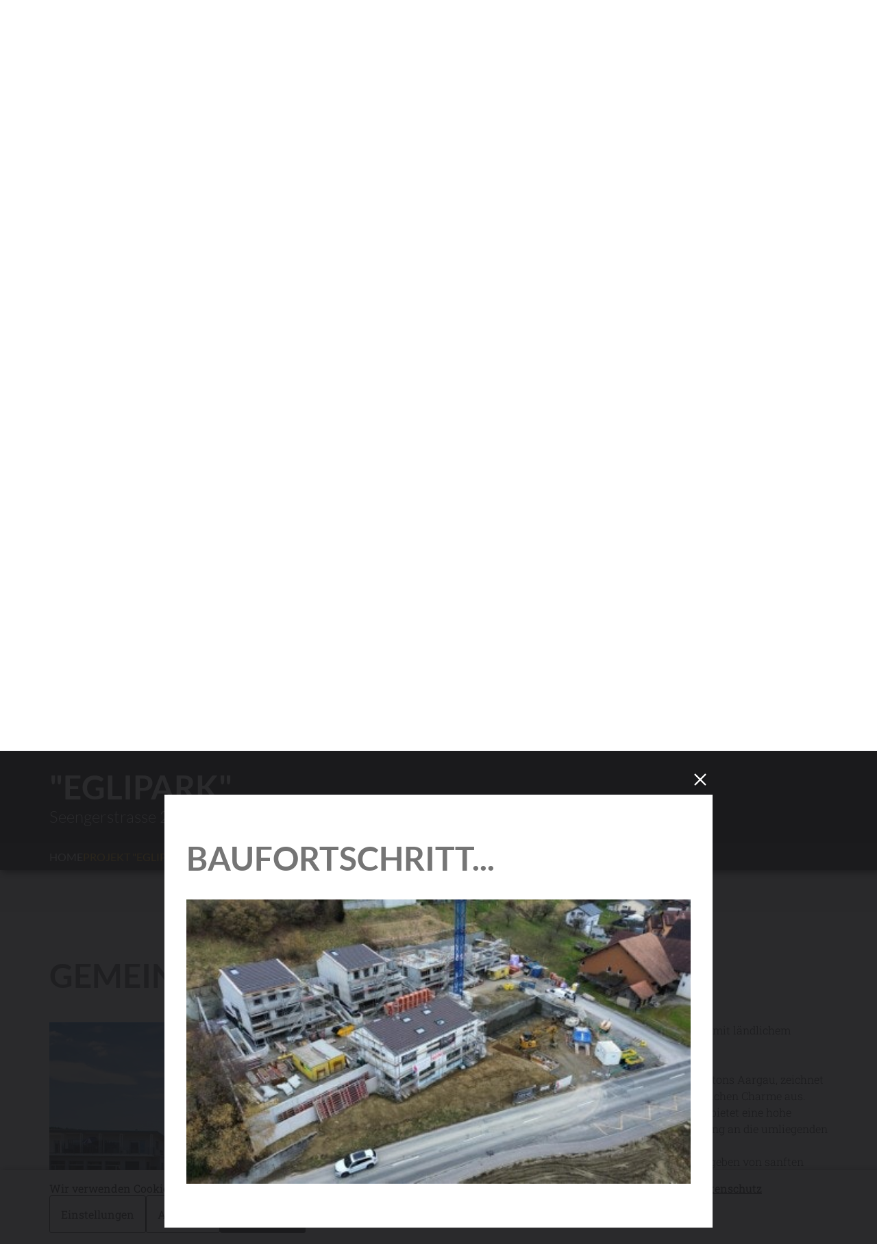

--- FILE ---
content_type: text/html; charset=utf-8
request_url: https://www.eglipark-egliswilag.ch/lage
body_size: 12494
content:
<!doctype html>
<html lang="de">
	<head>
		<meta charset="utf-8">
		<title>"Eglipark"</title>
		<meta name="description" content="">
		<meta name="viewport" content="width=device-width, initial-scale=1">
				<link href="https://static.immoserver.ch/style/fontawesome-pro-6.1.1.css" rel="stylesheet">
		<link href="https://static.immoserver.ch/style/swiper-10.0.4.css" rel="stylesheet">
		<link href="https://static.immoserver.ch/style/fancybox-4.0.27.css" rel="stylesheet">
		<link href="https://static.immoserver.ch/style/nouislider-15.6.0.css" rel="stylesheet">
		<link href="/resources/style.css?v=7" rel="stylesheet">
		<script defer src="https://static.immoserver.ch/scripts/swiper-10.0.4.js"></script>
		<script defer src="https://static.immoserver.ch/scripts/fancybox-4.0.27.js"></script>
		<script defer src="https://static.immoserver.ch/scripts/nouislider-15.6.0.js"></script>
		<script defer src="https://static.immoserver.ch/scripts/is-iso-1.3.3.js"></script>
		<script defer src="https://static.immoserver.ch/scripts/is-consent-1.1.0.js"></script>
		<script defer src="https://static.immoserver.ch/scripts/is-form-request-1.0.2.js"></script>
		<script defer src="https://static.immoserver.ch/scripts/is-form-validation-1.0.3.js"></script>
		<script defer src="/resources/script.js?v=4"></script>
		
		<script>
			cms = {
				realLocation: "\/lage",
				translation:{
					ValueMissing: "Pflichtfeld!",
					InvalidEmail:"Keine gültige Email !",
					SelectMissing:"Pflichtfeld!",
					CheckboxMissing:"Pflichtfeld!"
				}
			}
		</script>
		
		
		
						<style type="text/css">
			:root
			{
				--theme-color:rgb(255,150,0);
				--hover-color:rgb(255,190,40);
				--overlay-color:rgba(255,150,0,.5);
			}
		</style>
				
				
	</head>
	<body>
		<header>
			<div class="wrapper">
				<div class="items">
					<div>
						<h1>"Eglipark"</h1>
						<h2>Seengerstrasse 25, 27, 29, 31, 33a, 33b, 35a, 35b, 5704 Egliswil AG</h2>
					</div>
										<button class="nav-toggle icon hidden" data-toggle="body"></button>
				</div>

			</div>
			<div class="colored">
				<div class="wrapper">
					<nav>
												<a data-scroll							href="/">
							Home						</a>
												<a data-scroll							href="/projekt-eglipark">
							Projekt "Eglipark"						</a>
												<a data-scroll							href="/lage">
							Lage						</a>
												<a data-scroll							href="/angebot">
							Angebot						</a>
												<a data-scroll							href="/galerie">
							Galerie						</a>
												<a data-scroll							href="/kontakt">
							Kontakt						</a>
												<a data-scroll							href="/downloads">
							Downloads						</a>
											</nav>
									</div>
			</div>
		</header>
		<main>
						<section id="/">
				<div class="home element">
	<div class="wrapper">
		<div class="slideshow-wrapper">
			<div class="swiper" data-container=".slideshow-wrapper">
				<div class="swiper-wrapper">
										<img class="swiper-slide" alt="1 Eglipark PV-Anlage_Aufdach" src="https://file.immoserver.ch/621746/1%20Eglipark%20PV-Anlage_Aufdach.jpg?w=1920&h=1080&fit=crop&s=62113f171a97efc957d63c508a17f079">
									</div>
				
								<div class="legend">
					<div class="wrapper">
						"Eglipark" - Nachhaltiges Wohnen mit Sonne und Erde! 					</div>
				</div>
								<div class="swiper-button-next"></div>
				<div class="swiper-button-prev"></div>
				<div class="swiper-pagination"></div>
			</div>
		</div>
	</div>
</div><div id="news64f307d20afe8656944225" class="popup">
	<div class="group">
	<div class="wrapper">
		<div class="title element">
	<div class="wrapper">
		<h1>Baufortschritt...</h1>
	</div>
</div><div class="text element">
	<div class="wrapper typo">
			</div>
</div><div class="images element">
	<div class="wrapper">
		<img alt="" src="https://file.immoserver.ch/659218/M%C3%A4rz2.jpg?fit=max&w=1920&s=1f5a6e8c0f154c0809c8828dd0fdf42c">
		<div class="legend"></div>
	</div>
</div>
	</div>
</div></div>
<script>
document.addEventListener("DOMContentLoaded", () => {
	Fancybox.show([{ src: "#news64f307d20afe8656944225", type: "inline" }]);
})
</script>			</section>
						<section id="/projekt-eglipark">
				<div class="group">
	<div class="wrapper">
		<div class="title element">
	<div class="wrapper">
		<h1>Projekt "Eglipark"</h1>
	</div>
</div><div class="text element">
	<div class="wrapper typo">
		Erlauben Sie uns, Ihre Vorstellungen von Qualit&auml;t und Nachhaltigkeit zu einem realen Traumzuhase zu verwandeln, wo Ihre Familie in Geborgenheit aufwachsen kann. Die modernen und energiebewussten Nebauh&auml;user in Egliswil AG, im Neubau-Quartier &quot;Eglipark&quot;, wurden speziell f&uuml;r Familien wie Ihre entwickelt.<br />
<br />
Hier entstehen 4 ger&auml;umige Einfamilienh&auml;user sowie 4 stilvolle Doppeleinfamilienh&auml;user, die ab dem <strong>Fr&uuml;hling/Sommer 2025</strong> Ihr neues Zuhause sein k&ouml;nnten.&nbsp;<br />
<br />
Die &auml;ussere Klinkerfassade verleiht den H&auml;usern nicht nur ein zeitgem&auml;sses Flair, sondern sorgt auch f&uuml;r einen ansprechenden Anblick. Diese H&auml;user setzen auf fortschrittliche und nachhaltige Heiztechnologie, denn jedes von ihnen wird von einer eigenen Erdsonde-W&auml;rmepumpe beheizt. Die W&auml;rme wird &uuml;ber eine Bodenheizung effizient verteilt. Zus&auml;tzlich sind die D&auml;cher der H&auml;user mit Photovoltaikanlagen ausgestattet, die an eine nachhaltige Energiezukunft denken lassen.&nbsp;Die Innenr&auml;ume der modernen H&auml;user bieten viel Platz und k&ouml;nnen nach Ihren individuellen Vorstellungen gestaltet werden. Ob K&uuml;che, B&ouml;den oder B&auml;der - hier haben Sie die M&ouml;glichkeit, Ihr Traumhaus ganz nach Ihren W&uuml;nschen zu gestalten.<br />
<br />
Freuen Sie sich auf modernen Komfort, grossz&uuml;gige Grundrisse und ein familienfreundliches Neubauquartier, das alle Annehmlichkeiten bietet, die Ihre Familie ben&ouml;tigt.&nbsp;<br />
<br />
Willkommen im &quot;Eglipark&quot;!	</div>
</div>	</div>
</div>			</section>
						<section id="/lage">
				<div class="group">
	<div class="wrapper">
		<div class="title element">
	<div class="wrapper">
		<h1>Gemeinde</h1>
	</div>
</div><div class="lage element">
	<div class="wrapper">
		<div class="container swiper">
	<div class="swiper-wrapper">
						<a class="swiper-slide" data-fancybox="gallery696b1fe33b15c066865387" href="https://file.immoserver.ch/587518/Ortstafel.webp?fit=max&w=1920&s=b81f466c23a7e8d454535d69f44e8b1b" 
			data-cycle-overlay-template="Egliswil AG" 
			data-caption="Egliswil AG">
			<img src="https://file.immoserver.ch/587518/Ortstafel.webp?w=568&h=426&fit=crop&s=d07affc6c12e2e707aeac931df9be09d"
			title="Egliswil AG" alt="Egliswil AG">
						<div class="legend">Egliswil AG</div>
					</a>
					</div>
	<div class="swiper-button-next"></div>
	<div class="swiper-button-prev"></div>
	<div class="swiper-pagination"></div>
</div>
<div class="typo">Egliswil im Kanton Aargau - Ein idyllisches Dorf mit l&auml;ndlichem Charme<br />
<br />
Egliswil, ein malerisches Dorf im Herzen des Kantons Aargau, zeichnet sich durch seine idyllische Lage und seinen l&auml;ndlichen Charme aus. Diese Gemeinde, die etwa 1&#39;000 Einwohner z&auml;hlt, bietet eine hohe Lebensqualit&auml;t und eine ausgezeichnete Anbindung an die umliegenden St&auml;dte und Naturgebiete.&nbsp;<br />
Die Lage von Egliswil ist f&uuml;r viele ein Traum: Umgeben von sanften H&uuml;geln und gr&uuml;nen Wiesen, bietet sie eine nat&uuml;rliche Sch&ouml;nheit, die das ganze Jahr &uuml;ber begeistert. Die Gemeinde ist von landwirtschaftlichen Fl&auml;chen und W&auml;ldern umgeben, was eine ruhige und friedliche Umgebung schafft. Dies macht Egliswil zu einem idealen Ort f&uuml;r Naturliebhaber und Erholungssuchende.<br />
Trotz seiner l&auml;ndlichen Atmosph&auml;re ist Egliswil gut an das Verkehrsnetz angebunden. Die nahegelegenen St&auml;dte Aarau und Luzern sind leicht erreichbar. Die gut ausgestatteten Schulen und die kinderfreundliche Umgebung machen Egliswil f&uuml;r Familien attraktiv.&nbsp;Egliswil - ein Familienerlebnis inmitten der Natur!</div>	</div>
</div><div class="title element">
	<div class="wrapper">
		<h1>Makrolage</h1>
	</div>
</div><div class="images element">
	<div class="wrapper">
		<img alt="Makrolage" src="https://file.immoserver.ch/587586/Situation.png?fit=max&w=1920&s=5f837cde5bdc502232556b73d9f95f67">
		<div class="legend">Makrolage</div>
	</div>
</div>
<div class="title element">
	<div class="wrapper">
		<h1>Distanzen</h1>
	</div>
</div><div class="lage element">
	<div class="wrapper">
		<div class="container swiper">
	<div class="swiper-wrapper">
						<a class="swiper-slide" data-fancybox="gallery696b1fe33b1b1933851665" href="https://file.immoserver.ch/588379/Mikrolage.png?fit=max&w=1920&s=955d88471d910880a50d23059ae09acc" 
			data-cycle-overlay-template="Mikrolage" 
			data-caption="Mikrolage">
			<img src="https://file.immoserver.ch/588379/Mikrolage.png?w=568&h=426&fit=crop&s=3c3621c719067fc92558df78e51104c4"
			title="Mikrolage" alt="Mikrolage">
						<div class="legend">Mikrolage</div>
					</a>
					</div>
	<div class="swiper-button-next"></div>
	<div class="swiper-button-prev"></div>
	<div class="swiper-pagination"></div>
</div>
<div class="typo"><table border="1" cellpadding="1" cellspacing="1" style="width:500px;">
	<tbody>
		<tr>
			<td>Bahnhof</td>
			<td>2000 m</td>
		</tr>
		<tr>
			<td>&Ouml;ffentliche Verkehrsmittel</td>
			<td>30 m</td>
		</tr>
		<tr>
			<td>Autobahn</td>
			<td>5500 m</td>
		</tr>
		<tr>
			<td>Kindergarten</td>
			<td>1500 m</td>
		</tr>
		<tr>
			<td>Primarschule</td>
			<td>500 m</td>
		</tr>
		<tr>
			<td>Sekundarschule</td>
			<td>2000 m</td>
		</tr>
		<tr>
			<td>Gesch&auml;fte</td>
			<td>400 m</td>
		</tr>
		<tr>
			<td>Post / Bank&nbsp;</td>
			<td>2000 m</td>
		</tr>
	</tbody>
</table>
</div>	</div>
</div>	</div>
</div>			</section>
						<section id="/angebot">
				<div class="group">
	<div class="wrapper">
		<div class="title element">
	<div class="wrapper">
		<h1>Angebot</h1>
	</div>
</div>	</div>
</div><div class="offer element ">
	<div class="wrapper"> 
		<div class="items">
						<div class="item">
				<div class="filters typo " data-filter-target="tr[data-reference]" data-filter-context=".offer">
			<div class="filter " data-filter-field="number_rooms" data-filter-type="slider">
		<div class="filter-title">Zimmer</div>
		<div class="slider" data-slider=".slider-input" data-slider-values="[{&quot;value&quot;:4.5,&quot;display&quot;:&quot;4\u00bd&quot;},{&quot;value&quot;:5.5,&quot;display&quot;:&quot;5\u00bd&quot;}]">
			<div class="slider-input"></div>
			<div class="slider-value">
				<span class="slider-value0"></span> - 
				<span class="slider-value1"></span>
			</div>
		</div>
	</div>
				<div class="filter " data-filter-field="surface_living" data-filter-type="slider">
		<div class="filter-title">Wohnfläche</div>
		<div class="slider" data-slider=".slider-input" data-slider-values="[{&quot;value&quot;:&quot;146&quot;,&quot;display&quot;:&quot;146 m\u00b2&quot;},{&quot;value&quot;:&quot;174&quot;,&quot;display&quot;:&quot;174 m\u00b2&quot;}]">
			<div class="slider-input"></div>
			<div class="slider-value">
				<span class="slider-value0"></span> - 
				<span class="slider-value1"></span>
			</div>
		</div>
	</div>
															<div class="filter " data-filter-field="availability_status" data-filter-type="checkbox">
		<div class="filter-title">Status</div>
		<label class="checkbox">
			<input type="checkbox" value="free"> Verfügbar		</label>
	</div>
		</div>				<div class="houses">
					<div class="house">
	<h2>
		<span>Einfamilienhaus</span>
				<small>Verfügbarkeit: Frühling 2025</small>
			</h2>
	<table class="typo">
		<thead>
			<tr>
				<th class="text-left">Titel</th>
																				<th class="text-center optional">
					Zimmer				</th>
																								<th class="text-right optional">
					Wohnfläche				</th>
																																								<th class="medium text-right optional">
					Sitzplatz				</th>
																																<th class="text-right primary optional">
					Verkaufspreis				</th>
																																				<th>&nbsp;</th>
			</tr>
		</thead>
		<tbody>
												<tr 
				class="odd"
				data-availability_status="sold" 
				data-reference="Haus_A" 
																				data-number_rooms="5.5"
																								data-surface_living="174"
																																								data-surface_yard="29.5"
																																data-sellingprice="VERKAUFT"
																																				>
				<td>
					<span class="property_reference">Haus A</span>
					<span class="property_title">Grundstückfläche: 409 m²</span>
					<div class="offerMobile hidden">
																														<span class="text-center">
							<span>Zimmer:</span>
							<span>5½</span>
						</span>
																																				<span class="text-right">
							<span>Wohnfläche:</span>
							<span>174 m²</span>
						</span>
																																																												<span class="medium text-right">
							<span>Sitzplatz:</span>
							<span>29.5 m²</span>
						</span>
																																																<span class="text-right primary">
							<span>Verkaufspreis:</span>
							<span>-</span>
						</span>
																																																					</div>
				</td>
																				<td class="text-center optional">
					5½				</td>
																								<td class="text-right optional">
					174 m²				</td>
																																								<td class="medium text-right optional">
					29.5 m²				</td>
																																<td class="text-right primary optional">
					-				</td>
																																				<td class="text-center availability_status">
					<span>Verkauft</span>
				</td>
			</tr>
												<tr 
				class="even"
				data-availability_status="sold" 
				data-reference="Haus_B" 
																				data-number_rooms="5.5"
																								data-surface_living="174"
																																								data-surface_yard="29.5"
																																data-sellingprice="VERKAUFT"
																																				>
				<td>
					<span class="property_reference">Haus B</span>
					<span class="property_title">Grundstückfläche: 337 m²</span>
					<div class="offerMobile hidden">
																														<span class="text-center">
							<span>Zimmer:</span>
							<span>5½</span>
						</span>
																																				<span class="text-right">
							<span>Wohnfläche:</span>
							<span>174 m²</span>
						</span>
																																																												<span class="medium text-right">
							<span>Sitzplatz:</span>
							<span>29.5 m²</span>
						</span>
																																																<span class="text-right primary">
							<span>Verkaufspreis:</span>
							<span>-</span>
						</span>
																																																					</div>
				</td>
																				<td class="text-center optional">
					5½				</td>
																								<td class="text-right optional">
					174 m²				</td>
																																								<td class="medium text-right optional">
					29.5 m²				</td>
																																<td class="text-right primary optional">
					-				</td>
																																				<td class="text-center availability_status">
					<span>Verkauft</span>
				</td>
			</tr>
												<tr 
				class="odd"
				data-availability_status="sold" 
				data-reference="Haus_C" 
																				data-number_rooms="5.5"
																								data-surface_living="174"
																																								data-surface_yard="29.5"
																																data-sellingprice="VEKRAUFT"
																																				>
				<td>
					<span class="property_reference">Haus C</span>
					<span class="property_title">Grundstückfläche: 341 m²</span>
					<div class="offerMobile hidden">
																														<span class="text-center">
							<span>Zimmer:</span>
							<span>5½</span>
						</span>
																																				<span class="text-right">
							<span>Wohnfläche:</span>
							<span>174 m²</span>
						</span>
																																																												<span class="medium text-right">
							<span>Sitzplatz:</span>
							<span>29.5 m²</span>
						</span>
																																																<span class="text-right primary">
							<span>Verkaufspreis:</span>
							<span>-</span>
						</span>
																																																					</div>
				</td>
																				<td class="text-center optional">
					5½				</td>
																								<td class="text-right optional">
					174 m²				</td>
																																								<td class="medium text-right optional">
					29.5 m²				</td>
																																<td class="text-right primary optional">
					-				</td>
																																				<td class="text-center availability_status">
					<span>Verkauft</span>
				</td>
			</tr>
												<tr 
				class="even"
				data-availability_status="sold" 
				data-reference="Haus_D" 
																				data-number_rooms="5.5"
																								data-surface_living="174"
																																								data-surface_yard="29.5"
																																data-sellingprice="VERKAUFT"
																																				>
				<td>
					<span class="property_reference">Haus D</span>
					<span class="property_title">Grundstückfläche: 421 m²</span>
					<div class="offerMobile hidden">
																														<span class="text-center">
							<span>Zimmer:</span>
							<span>5½</span>
						</span>
																																				<span class="text-right">
							<span>Wohnfläche:</span>
							<span>174 m²</span>
						</span>
																																																												<span class="medium text-right">
							<span>Sitzplatz:</span>
							<span>29.5 m²</span>
						</span>
																																																<span class="text-right primary">
							<span>Verkaufspreis:</span>
							<span>-</span>
						</span>
																																																					</div>
				</td>
																				<td class="text-center optional">
					5½				</td>
																								<td class="text-right optional">
					174 m²				</td>
																																								<td class="medium text-right optional">
					29.5 m²				</td>
																																<td class="text-right primary optional">
					-				</td>
																																				<td class="text-center availability_status">
					<span>Verkauft</span>
				</td>
			</tr>
					</tbody>
	</table>
	
	</div><div class="house">
	<h2>
		<span>Doppeleinfamilienhäsuer</span>
				<small>Verfügbarkeit: Frühling 2025</small>
			</h2>
	<table class="typo">
		<thead>
			<tr>
				<th class="text-left">Titel</th>
																				<th class="text-center optional">
					Zimmer				</th>
																								<th class="text-right optional">
					Wohnfläche				</th>
																																								<th class="medium text-right optional">
					Sitzplatz				</th>
																																<th class="text-right primary optional">
					Verkaufspreis				</th>
																																				<th>&nbsp;</th>
			</tr>
		</thead>
		<tbody>
												<tr 
				class="odd"
				data-availability_status="free" 
				data-reference="Haus_E" 
																				data-number_rooms="4.5"
																								data-surface_living="146"
																																								data-surface_yard="16.5"
																																data-sellingprice="auf Anfrage"
																																								data-fancybox 
				data-src="#angebotproperty64f1bd48522f0967692371" 
				data-slug="angebotproperty64f1bd48522f0967692371"
				>
				<td>
					<span class="property_reference">Haus E</span>
					<span class="property_title">   Grundstückfläche: 367 m²</span>
					<div class="offerMobile hidden">
																														<span class="text-center">
							<span>Zimmer:</span>
							<span>4½</span>
						</span>
																																				<span class="text-right">
							<span>Wohnfläche:</span>
							<span>146 m²</span>
						</span>
																																																												<span class="medium text-right">
							<span>Sitzplatz:</span>
							<span>16.5 m²</span>
						</span>
																																																<span class="text-right primary">
							<span>Verkaufspreis:</span>
							<span>-</span>
						</span>
																																																					</div>
				</td>
																				<td class="text-center optional">
					4½				</td>
																								<td class="text-right optional">
					146 m²				</td>
																																								<td class="medium text-right optional">
					16.5 m²				</td>
																																<td class="text-right primary optional">
					-				</td>
																																				<td class="text-center availability_status">
					<span>Verfügbar</span>
				</td>
			</tr>
												<tr 
				class="even"
				data-availability_status="free" 
				data-reference="Haus_F" 
																				data-number_rooms="4.5"
																								data-surface_living="146"
																																								data-surface_yard="16.5"
																																data-sellingprice="auf Anfrage"
																																								data-fancybox 
				data-src="#angebotproperty64f1bd4a6d4fb190709076" 
				data-slug="angebotproperty64f1bd4a6d4fb190709076"
				>
				<td>
					<span class="property_reference">Haus F</span>
					<span class="property_title">   Grundstückfläche: 336 m²</span>
					<div class="offerMobile hidden">
																														<span class="text-center">
							<span>Zimmer:</span>
							<span>4½</span>
						</span>
																																				<span class="text-right">
							<span>Wohnfläche:</span>
							<span>146 m²</span>
						</span>
																																																												<span class="medium text-right">
							<span>Sitzplatz:</span>
							<span>16.5 m²</span>
						</span>
																																																<span class="text-right primary">
							<span>Verkaufspreis:</span>
							<span>-</span>
						</span>
																																																					</div>
				</td>
																				<td class="text-center optional">
					4½				</td>
																								<td class="text-right optional">
					146 m²				</td>
																																								<td class="medium text-right optional">
					16.5 m²				</td>
																																<td class="text-right primary optional">
					-				</td>
																																				<td class="text-center availability_status">
					<span>Verfügbar</span>
				</td>
			</tr>
												<tr 
				class="odd"
				data-availability_status="sold" 
				data-reference="Haus_G" 
																				data-number_rooms="4.5"
																								data-surface_living="146"
																																								data-surface_yard="16.5"
																																data-sellingprice="VERKAUFT"
																																				>
				<td>
					<span class="property_reference">Haus G</span>
					<span class="property_title">   Grundstückfläche: 346 m²</span>
					<div class="offerMobile hidden">
																														<span class="text-center">
							<span>Zimmer:</span>
							<span>4½</span>
						</span>
																																				<span class="text-right">
							<span>Wohnfläche:</span>
							<span>146 m²</span>
						</span>
																																																												<span class="medium text-right">
							<span>Sitzplatz:</span>
							<span>16.5 m²</span>
						</span>
																																																<span class="text-right primary">
							<span>Verkaufspreis:</span>
							<span>-</span>
						</span>
																																																					</div>
				</td>
																				<td class="text-center optional">
					4½				</td>
																								<td class="text-right optional">
					146 m²				</td>
																																								<td class="medium text-right optional">
					16.5 m²				</td>
																																<td class="text-right primary optional">
					-				</td>
																																				<td class="text-center availability_status">
					<span>Verkauft</span>
				</td>
			</tr>
												<tr 
				class="even"
				data-availability_status="sold" 
				data-reference="Haus_H" 
																				data-number_rooms="4.5"
																								data-surface_living="146"
																																								data-surface_yard="16.5"
																																data-sellingprice="VERKAUFT"
																																				>
				<td>
					<span class="property_reference">Haus H</span>
					<span class="property_title">   Grundstückfläche: 347 m²</span>
					<div class="offerMobile hidden">
																														<span class="text-center">
							<span>Zimmer:</span>
							<span>4½</span>
						</span>
																																				<span class="text-right">
							<span>Wohnfläche:</span>
							<span>146 m²</span>
						</span>
																																																												<span class="medium text-right">
							<span>Sitzplatz:</span>
							<span>16.5 m²</span>
						</span>
																																																<span class="text-right primary">
							<span>Verkaufspreis:</span>
							<span>-</span>
						</span>
																																																					</div>
				</td>
																				<td class="text-center optional">
					4½				</td>
																								<td class="text-right optional">
					146 m²				</td>
																																								<td class="medium text-right optional">
					16.5 m²				</td>
																																<td class="text-right primary optional">
					-				</td>
																																				<td class="text-center availability_status">
					<span>Verkauft</span>
				</td>
			</tr>
					</tbody>
	</table>
	
	</div>				</div>
			</div>
		</div>
	</div>
	<div id="angebotproperty64f5ab6bea720752409704" class="offerpopup hidden">
	<div class="group">
		<div class="wrapper">
			<div class="title element">
	<div class="wrapper">
		<h1><span class="property_reference">Haus A</span> <span class="property_title">Grundstückfläche: 409 m²</span></h1>
	</div>
</div>			<div class="facts element">
				<div class="wrapper">
					<table class="typo">
																																										<tr>
							<td>Zimmer</td>
							<td>5½</td>
						</tr>
																								<tr>
							<td>Wohnfläche</td>
							<td>174 m²</td>
						</tr>
																																																																								<tr>
							<td>Sitzplatz</td>
							<td>29.5 m²</td>
						</tr>
																																										
											</table>
				</div>
			</div>
			<div class="links element">
	<div class="wrapper">
		<div class="items typo">
												<a class="button icon doc " 
				href="https://file.immoserver.ch/588001/2118-7004%20Untergeschoss%20EFH.pdf?s=dcc669afad425cea1ea7d34d4aa46cde" target="_blank">
				2118-7004 Untergeschoss EFH			</a>
						<a class="button icon doc " 
				href="https://file.immoserver.ch/588002/2118-7005%20Erdgeschoss%20EFH.pdf?s=43757dc174fb23cc744dd8eb02ce91c9" target="_blank">
				2118-7005 Erdgeschoss EFH			</a>
						<a class="button icon doc " 
				href="https://file.immoserver.ch/588003/2118-7006%20Obergeschoss%20EFH.pdf?s=2b148c725ef84b8e2672586e3bb3c452" target="_blank">
				2118-7006 Obergeschoss EFH			</a>
														</div>
	</div>
</div>						<div class="plan element">
				<div class="wrapper">
					<a href="https://file.immoserver.ch/588001/2118-7004%20Untergeschoss%20EFH.pdf?s=dcc669afad425cea1ea7d34d4aa46cde" target="_blank">
						<img loading="lazy" alt="" 
							src="https://file.immoserver.ch/588001/2118-7004%20Untergeschoss%20EFH.pdf?w=1920&s=170a842ddee4e4091d7ae07d907717a7">
					</a>
				</div>
			</div>
								</div>
	</div>
</div><div id="angebotproperty64f5ab997b104168321543" class="offerpopup hidden">
	<div class="group">
		<div class="wrapper">
			<div class="title element">
	<div class="wrapper">
		<h1><span class="property_reference">Haus B</span> <span class="property_title">Grundstückfläche: 337 m²</span></h1>
	</div>
</div>			<div class="facts element">
				<div class="wrapper">
					<table class="typo">
																																										<tr>
							<td>Zimmer</td>
							<td>5½</td>
						</tr>
																								<tr>
							<td>Wohnfläche</td>
							<td>174 m²</td>
						</tr>
																																																																								<tr>
							<td>Sitzplatz</td>
							<td>29.5 m²</td>
						</tr>
																																										
											</table>
				</div>
			</div>
			<div class="links element">
	<div class="wrapper">
		<div class="items typo">
												<a class="button icon doc " 
				href="https://file.immoserver.ch/588004/2118-7004%20Untergeschoss%20EFH.pdf?s=d325806fcdd1f3c4fa3c9777a9d7badd" target="_blank">
				2118-7004 Untergeschoss EFH			</a>
						<a class="button icon doc " 
				href="https://file.immoserver.ch/588005/2118-7005%20Erdgeschoss%20EFH.pdf?s=a3fe4662d1f63081d5fbad2bab9dbd82" target="_blank">
				2118-7005 Erdgeschoss EFH			</a>
						<a class="button icon doc " 
				href="https://file.immoserver.ch/588006/2118-7006%20Obergeschoss%20EFH.pdf?s=77dc0d44356d7eab996b377aadd870fa" target="_blank">
				2118-7006 Obergeschoss EFH			</a>
														</div>
	</div>
</div>						<div class="plan element">
				<div class="wrapper">
					<a href="https://file.immoserver.ch/588004/2118-7004%20Untergeschoss%20EFH.pdf?s=d325806fcdd1f3c4fa3c9777a9d7badd" target="_blank">
						<img loading="lazy" alt="" 
							src="https://file.immoserver.ch/588004/2118-7004%20Untergeschoss%20EFH.pdf?w=1920&s=c4877ff574fe5dc379f7d7cf9f56ddde">
					</a>
				</div>
			</div>
								</div>
	</div>
</div><div id="angebotproperty64f5abb156a0a934066819" class="offerpopup hidden">
	<div class="group">
		<div class="wrapper">
			<div class="title element">
	<div class="wrapper">
		<h1><span class="property_reference">Haus C</span> <span class="property_title">Grundstückfläche: 341 m²</span></h1>
	</div>
</div>			<div class="facts element">
				<div class="wrapper">
					<table class="typo">
																																										<tr>
							<td>Zimmer</td>
							<td>5½</td>
						</tr>
																								<tr>
							<td>Wohnfläche</td>
							<td>174 m²</td>
						</tr>
																																																																								<tr>
							<td>Sitzplatz</td>
							<td>29.5 m²</td>
						</tr>
																																										
											</table>
				</div>
			</div>
			<div class="links element">
	<div class="wrapper">
		<div class="items typo">
												<a class="button icon doc " 
				href="https://file.immoserver.ch/588007/2118-7004%20Untergeschoss%20EFH.pdf?s=6192a26fcb10f0ea7ad1841776bf0ef7" target="_blank">
				2118-7004 Untergeschoss EFH			</a>
						<a class="button icon doc " 
				href="https://file.immoserver.ch/588008/2118-7005%20Erdgeschoss%20EFH.pdf?s=1fed5f6eccb1a031add4522a82d91e7d" target="_blank">
				2118-7005 Erdgeschoss EFH			</a>
						<a class="button icon doc " 
				href="https://file.immoserver.ch/588009/2118-7006%20Obergeschoss%20EFH.pdf?s=a0d5445a5810fb2eb628f1ea7c3c6480" target="_blank">
				2118-7006 Obergeschoss EFH			</a>
														</div>
	</div>
</div>						<div class="plan element">
				<div class="wrapper">
					<a href="https://file.immoserver.ch/588007/2118-7004%20Untergeschoss%20EFH.pdf?s=6192a26fcb10f0ea7ad1841776bf0ef7" target="_blank">
						<img loading="lazy" alt="" 
							src="https://file.immoserver.ch/588007/2118-7004%20Untergeschoss%20EFH.pdf?w=1920&s=b53a27e533fd8e14a8153e22ae4577fb">
					</a>
				</div>
			</div>
								</div>
	</div>
</div><div id="angebotproperty64f5abd5a5380007617550" class="offerpopup hidden">
	<div class="group">
		<div class="wrapper">
			<div class="title element">
	<div class="wrapper">
		<h1><span class="property_reference">Haus D</span> <span class="property_title">Grundstückfläche: 421 m²</span></h1>
	</div>
</div>			<div class="facts element">
				<div class="wrapper">
					<table class="typo">
																																										<tr>
							<td>Zimmer</td>
							<td>5½</td>
						</tr>
																								<tr>
							<td>Wohnfläche</td>
							<td>174 m²</td>
						</tr>
																																																																								<tr>
							<td>Sitzplatz</td>
							<td>29.5 m²</td>
						</tr>
																																										
											</table>
				</div>
			</div>
			<div class="links element">
	<div class="wrapper">
		<div class="items typo">
												<a class="button icon doc " 
				href="https://file.immoserver.ch/588010/2118-7004%20Untergeschoss%20EFH.pdf?s=e4f076fd77de5aed9c35be3002f241c6" target="_blank">
				2118-7004 Untergeschoss EFH			</a>
						<a class="button icon doc " 
				href="https://file.immoserver.ch/588011/2118-7005%20Erdgeschoss%20EFH.pdf?s=01d2b7eaf625e0c886a92f30d633cdaf" target="_blank">
				2118-7005 Erdgeschoss EFH			</a>
						<a class="button icon doc " 
				href="https://file.immoserver.ch/588012/2118-7006%20Obergeschoss%20EFH.pdf?s=fa2094043ffeb697900593e7caf4db63" target="_blank">
				2118-7006 Obergeschoss EFH			</a>
														</div>
	</div>
</div>						<div class="plan element">
				<div class="wrapper">
					<a href="https://file.immoserver.ch/588010/2118-7004%20Untergeschoss%20EFH.pdf?s=e4f076fd77de5aed9c35be3002f241c6" target="_blank">
						<img loading="lazy" alt="" 
							src="https://file.immoserver.ch/588010/2118-7004%20Untergeschoss%20EFH.pdf?w=1920&s=c47aebd22b75bbe1c5822b0f7a3ba34c">
					</a>
				</div>
			</div>
								</div>
	</div>
</div><div id="angebotproperty64f1bd48522f0967692371" class="offerpopup hidden">
	<div class="group">
		<div class="wrapper">
			<div class="title element">
	<div class="wrapper">
		<h1><span class="property_reference">Haus E</span> <span class="property_title">   Grundstückfläche: 367 m²</span></h1>
	</div>
</div>			<div class="facts element">
				<div class="wrapper">
					<table class="typo">
																																										<tr>
							<td>Zimmer</td>
							<td>4½</td>
						</tr>
																								<tr>
							<td>Wohnfläche</td>
							<td>146 m²</td>
						</tr>
																																																																								<tr>
							<td>Sitzplatz</td>
							<td>16.5 m²</td>
						</tr>
																																										
																																																																																										
																																																																	</table>
				</div>
			</div>
			<div class="links element">
	<div class="wrapper">
		<div class="items typo">
												<a class="button icon doc " 
				href="https://file.immoserver.ch/588013/2118-7007%20Untergeschoss%20DEFH.pdf?s=8c60f2260132d637d39348c3fcceb35a" target="_blank">
				2118-7007 Untergeschoss DEFH			</a>
						<a class="button icon doc " 
				href="https://file.immoserver.ch/588014/2118-7008%20Erdgeschoss%20DEFH.pdf?s=ba79d070e2a76ee8f73743990fcc22d8" target="_blank">
				2118-7008 Erdgeschoss DEFH			</a>
						<a class="button icon doc " 
				href="https://file.immoserver.ch/588015/2118-7009%20Obergeschoss%20DEFH.pdf?s=ea7d0615e3dd86c4b4d7ffe0c31fd402" target="_blank">
				2118-7009 Obergeschoss DEFH			</a>
														</div>
	</div>
</div>						<div class="plan element">
				<div class="wrapper">
					<a href="https://file.immoserver.ch/588013/2118-7007%20Untergeschoss%20DEFH.pdf?s=8c60f2260132d637d39348c3fcceb35a" target="_blank">
						<img loading="lazy" alt="" 
							src="https://file.immoserver.ch/588013/2118-7007%20Untergeschoss%20DEFH.pdf?w=1920&s=b1c6254113b0d3062b6df3825ad60273">
					</a>
				</div>
			</div>
								</div>
	</div>
</div><div id="angebotproperty64f1bd4a6d4fb190709076" class="offerpopup hidden">
	<div class="group">
		<div class="wrapper">
			<div class="title element">
	<div class="wrapper">
		<h1><span class="property_reference">Haus F</span> <span class="property_title">   Grundstückfläche: 336 m²</span></h1>
	</div>
</div>			<div class="facts element">
				<div class="wrapper">
					<table class="typo">
																																										<tr>
							<td>Zimmer</td>
							<td>4½</td>
						</tr>
																								<tr>
							<td>Wohnfläche</td>
							<td>146 m²</td>
						</tr>
																																																																								<tr>
							<td>Sitzplatz</td>
							<td>16.5 m²</td>
						</tr>
																																										
																																																																																										
																																																																	</table>
				</div>
			</div>
			<div class="links element">
	<div class="wrapper">
		<div class="items typo">
												<a class="button icon doc " 
				href="https://file.immoserver.ch/588016/2118-7007%20Untergeschoss%20DEFH.pdf?s=5b5faeda26d4c72533b9cbf734b4aeac" target="_blank">
				2118-7007 Untergeschoss DEFH			</a>
						<a class="button icon doc " 
				href="https://file.immoserver.ch/588017/2118-7008%20Erdgeschoss%20DEFH.pdf?s=f6a4454f5179cbb7d6da5102114457b7" target="_blank">
				2118-7008 Erdgeschoss DEFH			</a>
						<a class="button icon doc " 
				href="https://file.immoserver.ch/588018/2118-7009%20Obergeschoss%20DEFH.pdf?s=23db64a41597e34f779e601cb98a0d17" target="_blank">
				2118-7009 Obergeschoss DEFH			</a>
														</div>
	</div>
</div>						<div class="plan element">
				<div class="wrapper">
					<a href="https://file.immoserver.ch/588016/2118-7007%20Untergeschoss%20DEFH.pdf?s=5b5faeda26d4c72533b9cbf734b4aeac" target="_blank">
						<img loading="lazy" alt="" 
							src="https://file.immoserver.ch/588016/2118-7007%20Untergeschoss%20DEFH.pdf?w=1920&s=7ac7c5d791a37747fc27e74f3ca88fa9">
					</a>
				</div>
			</div>
								</div>
	</div>
</div><div id="angebotproperty64f1bd4df1d48205437143" class="offerpopup hidden">
	<div class="group">
		<div class="wrapper">
			<div class="title element">
	<div class="wrapper">
		<h1><span class="property_reference">Haus G</span> <span class="property_title">   Grundstückfläche: 346 m²</span></h1>
	</div>
</div>			<div class="facts element">
				<div class="wrapper">
					<table class="typo">
																																										<tr>
							<td>Zimmer</td>
							<td>4½</td>
						</tr>
																								<tr>
							<td>Wohnfläche</td>
							<td>146 m²</td>
						</tr>
																																																																								<tr>
							<td>Sitzplatz</td>
							<td>16.5 m²</td>
						</tr>
																																										
											</table>
				</div>
			</div>
			<div class="links element">
	<div class="wrapper">
		<div class="items typo">
												<a class="button icon doc " 
				href="https://file.immoserver.ch/588019/2118-7007%20Untergeschoss%20DEFH.pdf?s=af9a04b6dcecf95f0658d566a72f5308" target="_blank">
				2118-7007 Untergeschoss DEFH			</a>
						<a class="button icon doc " 
				href="https://file.immoserver.ch/588020/2118-7008%20Erdgeschoss%20DEFH.pdf?s=585457ff05483844d8b06241dd8610dc" target="_blank">
				2118-7008 Erdgeschoss DEFH			</a>
						<a class="button icon doc " 
				href="https://file.immoserver.ch/588021/2118-7009%20Obergeschoss%20DEFH.pdf?s=9653b0c0ca9f3e96ee78875c6ef1f246" target="_blank">
				2118-7009 Obergeschoss DEFH			</a>
														</div>
	</div>
</div>						<div class="plan element">
				<div class="wrapper">
					<a href="https://file.immoserver.ch/588019/2118-7007%20Untergeschoss%20DEFH.pdf?s=af9a04b6dcecf95f0658d566a72f5308" target="_blank">
						<img loading="lazy" alt="" 
							src="https://file.immoserver.ch/588019/2118-7007%20Untergeschoss%20DEFH.pdf?w=1920&s=3b0fc09cdbc6a3e94ae4b268dbe622e8">
					</a>
				</div>
			</div>
								</div>
	</div>
</div><div id="angebotproperty64f1bd510dba2597799427" class="offerpopup hidden">
	<div class="group">
		<div class="wrapper">
			<div class="title element">
	<div class="wrapper">
		<h1><span class="property_reference">Haus H</span> <span class="property_title">   Grundstückfläche: 347 m²</span></h1>
	</div>
</div>			<div class="facts element">
				<div class="wrapper">
					<table class="typo">
																																										<tr>
							<td>Zimmer</td>
							<td>4½</td>
						</tr>
																								<tr>
							<td>Wohnfläche</td>
							<td>146 m²</td>
						</tr>
																																																																								<tr>
							<td>Sitzplatz</td>
							<td>16.5 m²</td>
						</tr>
																																										
											</table>
				</div>
			</div>
			<div class="links element">
	<div class="wrapper">
		<div class="items typo">
												<a class="button icon doc " 
				href="https://file.immoserver.ch/588022/2118-7007%20Untergeschoss%20DEFH.pdf?s=294307390418da2ca890f05af56d363e" target="_blank">
				2118-7007 Untergeschoss DEFH			</a>
						<a class="button icon doc " 
				href="https://file.immoserver.ch/588023/2118-7008%20Erdgeschoss%20DEFH.pdf?s=0b45e7f9779391234769924734d4ab7f" target="_blank">
				2118-7008 Erdgeschoss DEFH			</a>
						<a class="button icon doc " 
				href="https://file.immoserver.ch/588024/2118-7009%20Obergeschoss%20DEFH.pdf?s=38913d93a128dd319dad76f0a369415a" target="_blank">
				2118-7009 Obergeschoss DEFH			</a>
														</div>
	</div>
</div>						<div class="plan element">
				<div class="wrapper">
					<a href="https://file.immoserver.ch/588022/2118-7007%20Untergeschoss%20DEFH.pdf?s=294307390418da2ca890f05af56d363e" target="_blank">
						<img loading="lazy" alt="" 
							src="https://file.immoserver.ch/588022/2118-7007%20Untergeschoss%20DEFH.pdf?w=1920&s=6bf5e44905adbb448fbfe1b245726cd6">
					</a>
				</div>
			</div>
								</div>
	</div>
</div></div>			</section>
						<section id="/galerie">
				<div class="group">
	<div class="wrapper">
		<div class="title element">
	<div class="wrapper">
		<h1>Galerie</h1>
	</div>
</div><div class="gallery element">
	<div class="wrapper">
		<div class="items">
						<a data-fancybox="gallery"
				title="Aussenansicht Projekt" data-caption="Aussenansicht Projekt" 
				href="https://file.immoserver.ch/587508/1%20Angepasst.jpg?fit=max&w=1920&s=4257df0a6b240a5ceaba9b32b5b96310">
				<img alt="Aussenansicht Projekt" src="https://file.immoserver.ch/587508/1%20Angepasst.jpg?w=540&h=404&fit=crop&s=51ee3c1edde696ab9db2d14449d3f20b" />
				<div class="legend">Aussenansicht Projekt</div>
			</a>
						<a data-fancybox="gallery"
				title="Aussenansicht Projekt" data-caption="Aussenansicht Projekt" 
				href="https://file.immoserver.ch/587509/2%20Angepasst.jpg?fit=max&w=1920&s=506b2f976927ec8db3573cd64bdfd9c7">
				<img alt="Aussenansicht Projekt" src="https://file.immoserver.ch/587509/2%20Angepasst.jpg?w=540&h=404&fit=crop&s=f1c7c3e8f3e3c61768dff7e23d06697f" />
				<div class="legend">Aussenansicht Projekt</div>
			</a>
						<a data-fancybox="gallery"
				title="Einfamilienh&auml;user" data-caption="Einfamilienh&auml;user" 
				href="https://file.immoserver.ch/621748/3%20Vorab%204.jpg?fit=max&w=1920&s=4974f9f894671f5068bda29786dd41ed">
				<img alt="Einfamilienh&auml;user" src="https://file.immoserver.ch/621748/3%20Vorab%204.jpg?w=540&h=404&fit=crop&s=0a74fbe18c9f37c9a5843f67d028f207" />
				<div class="legend">Einfamilienh&auml;user</div>
			</a>
						<a data-fancybox="gallery"
				title="Doppeleinfamilienh&auml;user" data-caption="Doppeleinfamilienh&auml;user" 
				href="https://file.immoserver.ch/621749/4%20Vorab%204.jpg?fit=max&w=1920&s=20e0cd2782a81baa57bc687fb84060a0">
				<img alt="Doppeleinfamilienh&auml;user" src="https://file.immoserver.ch/621749/4%20Vorab%204.jpg?w=540&h=404&fit=crop&s=21ee98375a3f09638535187ba6e154de" />
				<div class="legend">Doppeleinfamilienh&auml;user</div>
			</a>
						<a data-fancybox="gallery"
				title="Wohn- und Essbereich" data-caption="Wohn- und Essbereich" 
				href="https://file.immoserver.ch/621750/5%20Vorab%204.jpg?fit=max&w=1920&s=da23ef242bd994400040a67192e48a9b">
				<img alt="Wohn- und Essbereich" src="https://file.immoserver.ch/621750/5%20Vorab%204.jpg?w=540&h=404&fit=crop&s=77349fbabb0277b441b96165be7f09cf" />
				<div class="legend">Wohn- und Essbereich</div>
			</a>
						<a data-fancybox="gallery"
				title="Terrasse" data-caption="Terrasse" 
				href="https://file.immoserver.ch/621751/6%20Vorab%204.jpg?fit=max&w=1920&s=5f35afb96f9503492d19725761cef5b4">
				<img alt="Terrasse" src="https://file.immoserver.ch/621751/6%20Vorab%204.jpg?w=540&h=404&fit=crop&s=af64b0fcff100b651fd62fbaa4ec3a3e" />
				<div class="legend">Terrasse</div>
			</a>
						<a data-fancybox="gallery"
				title="Wohn- und Essbereich" data-caption="Wohn- und Essbereich" 
				href="https://file.immoserver.ch/621752/7%20Vorab%204.jpg?fit=max&w=1920&s=f5e4094cbaa4a917be83ac9e51941418">
				<img alt="Wohn- und Essbereich" src="https://file.immoserver.ch/621752/7%20Vorab%204.jpg?w=540&h=404&fit=crop&s=0afcc38cfbbe420be1498d8691069dfc" />
				<div class="legend">Wohn- und Essbereich</div>
			</a>
						<a data-fancybox="gallery"
				title="Stand Juni 2024" data-caption="Stand Juni 2024" 
				href="https://file.immoserver.ch/621753/IMG_3572.JPG?fit=max&w=1920&s=25a72209b5826f17307bba5be9a3f09d">
				<img alt="Stand Juni 2024" src="https://file.immoserver.ch/621753/IMG_3572.JPG?w=540&h=404&fit=crop&s=a4cec8b6928c0eb52a8422e7454cb7db" />
				<div class="legend">Stand Juni 2024</div>
			</a>
						<a data-fancybox="gallery"
				title="Stand Juni 2024" data-caption="Stand Juni 2024" 
				href="https://file.immoserver.ch/621754/IMG_3576.JPG?fit=max&w=1920&s=7251fcbf325c109d3ef9af3e00ab6b3a">
				<img alt="Stand Juni 2024" src="https://file.immoserver.ch/621754/IMG_3576.JPG?w=540&h=404&fit=crop&s=8ddc86991ea0f0734feaebb67105cfd8" />
				<div class="legend">Stand Juni 2024</div>
			</a>
						<a data-fancybox="gallery"
				title="Stand Juni 2024" data-caption="Stand Juni 2024" 
				href="https://file.immoserver.ch/621755/IMG_3577.JPG?fit=max&w=1920&s=266d9b7340e290424f5d9656a035fa40">
				<img alt="Stand Juni 2024" src="https://file.immoserver.ch/621755/IMG_3577.JPG?w=540&h=404&fit=crop&s=2768080c06ed24e647b2bea24a75625a" />
				<div class="legend">Stand Juni 2024</div>
			</a>
						<a data-fancybox="gallery"
				title="Stand Juni 2024" data-caption="Stand Juni 2024" 
				href="https://file.immoserver.ch/621756/IMG_3578.JPG?fit=max&w=1920&s=4714d8915a303ea6081809d2369a9ee0">
				<img alt="Stand Juni 2024" src="https://file.immoserver.ch/621756/IMG_3578.JPG?w=540&h=404&fit=crop&s=97555f68108822a0e95feee7f48aef61" />
				<div class="legend">Stand Juni 2024</div>
			</a>
						<a data-fancybox="gallery"
				title="Stand Juni 2024" data-caption="Stand Juni 2024" 
				href="https://file.immoserver.ch/621757/IMG_3580.JPG?fit=max&w=1920&s=b808f7019befc5f35a10094bbf626f9a">
				<img alt="Stand Juni 2024" src="https://file.immoserver.ch/621757/IMG_3580.JPG?w=540&h=404&fit=crop&s=fe6241f78f42f4c43f9d2bad3c404418" />
				<div class="legend">Stand Juni 2024</div>
			</a>
						<a data-fancybox="gallery"
				title="Stand Juni 2024" data-caption="Stand Juni 2024" 
				href="https://file.immoserver.ch/621758/IMG_3581.JPG?fit=max&w=1920&s=3ce5738ca97c2c8769e33588033c5994">
				<img alt="Stand Juni 2024" src="https://file.immoserver.ch/621758/IMG_3581.JPG?w=540&h=404&fit=crop&s=933afdbac8b6b619690b56df096d428d" />
				<div class="legend">Stand Juni 2024</div>
			</a>
						<a data-fancybox="gallery"
				title="Stand Juni 2024" data-caption="Stand Juni 2024" 
				href="https://file.immoserver.ch/621759/IMG_3584.JPG?fit=max&w=1920&s=716b69f59bb4f2e0e4b253c029916805">
				<img alt="Stand Juni 2024" src="https://file.immoserver.ch/621759/IMG_3584.JPG?w=540&h=404&fit=crop&s=fbcf4a3d404868ca288332d1b113e37e" />
				<div class="legend">Stand Juni 2024</div>
			</a>
						<a data-fancybox="gallery"
				title="Stand Juni 2024" data-caption="Stand Juni 2024" 
				href="https://file.immoserver.ch/621760/IMG_3586.JPG?fit=max&w=1920&s=d90803146655fc620181dacc5e2a6cf9">
				<img alt="Stand Juni 2024" src="https://file.immoserver.ch/621760/IMG_3586.JPG?w=540&h=404&fit=crop&s=3c14ea4bedb9662ac32458eef5d32be2" />
				<div class="legend">Stand Juni 2024</div>
			</a>
						<a data-fancybox="gallery"
				title="Stand Juni 2024" data-caption="Stand Juni 2024" 
				href="https://file.immoserver.ch/621761/IMG_3587.JPG?fit=max&w=1920&s=dfd5989c784d84cfa583104805a58388">
				<img alt="Stand Juni 2024" src="https://file.immoserver.ch/621761/IMG_3587.JPG?w=540&h=404&fit=crop&s=59618cefd5cae3b8188e3f81d2826f45" />
				<div class="legend">Stand Juni 2024</div>
			</a>
						<a data-fancybox="gallery"
				title="Stand Juni 2024" data-caption="Stand Juni 2024" 
				href="https://file.immoserver.ch/621762/IMG_3591.JPG?fit=max&w=1920&s=c9719a24053cfd380f0760238215a9b2">
				<img alt="Stand Juni 2024" src="https://file.immoserver.ch/621762/IMG_3591.JPG?w=540&h=404&fit=crop&s=3954086b9bc95e3889542cf8d408184b" />
				<div class="legend">Stand Juni 2024</div>
			</a>
						<a data-fancybox="gallery"
				title="Stand Juni 2024" data-caption="Stand Juni 2024" 
				href="https://file.immoserver.ch/621763/IMG_3593.JPG?fit=max&w=1920&s=ab7d30e7070f931673af60ae3b0f9984">
				<img alt="Stand Juni 2024" src="https://file.immoserver.ch/621763/IMG_3593.JPG?w=540&h=404&fit=crop&s=cb4e91f65927888112be54d3eb00d6fe" />
				<div class="legend">Stand Juni 2024</div>
			</a>
						<a data-fancybox="gallery"
				title="Stand Juni 2024" data-caption="Stand Juni 2024" 
				href="https://file.immoserver.ch/621764/IMG_3596.JPG?fit=max&w=1920&s=f91c2b8a57d35be6aa06a90cfaeafb64">
				<img alt="Stand Juni 2024" src="https://file.immoserver.ch/621764/IMG_3596.JPG?w=540&h=404&fit=crop&s=2334511e5e19de7f15f34adc95e79453" />
				<div class="legend">Stand Juni 2024</div>
			</a>
						<a data-fancybox="gallery"
				title="Stand Juni 2024" data-caption="Stand Juni 2024" 
				href="https://file.immoserver.ch/621765/IMG_3597.JPG?fit=max&w=1920&s=60d6f6d7738cca4ec366d445779ae5b5">
				<img alt="Stand Juni 2024" src="https://file.immoserver.ch/621765/IMG_3597.JPG?w=540&h=404&fit=crop&s=e70be754357acd384bb053f698a9a8e2" />
				<div class="legend">Stand Juni 2024</div>
			</a>
						<a data-fancybox="gallery"
				title="Stand Juni 2024" data-caption="Stand Juni 2024" 
				href="https://file.immoserver.ch/621766/IMG_3598.JPG?fit=max&w=1920&s=301719f00c9223dfb984b4eef1a513b5">
				<img alt="Stand Juni 2024" src="https://file.immoserver.ch/621766/IMG_3598.JPG?w=540&h=404&fit=crop&s=cddc5a28001047e927f5f3631b10463c" />
				<div class="legend">Stand Juni 2024</div>
			</a>
						<a data-fancybox="gallery"
				title="Stand August 2024" data-caption="Stand August 2024" 
				href="https://file.immoserver.ch/633478/Drohnenaufnahme1.JPG?fit=max&w=1920&s=d278fce85ad07330d8e0c852a9770802">
				<img alt="Stand August 2024" src="https://file.immoserver.ch/633478/Drohnenaufnahme1.JPG?w=540&h=404&fit=crop&s=8c2a2fd2b2a88666a63c741e6ea7adae" />
				<div class="legend">Stand August 2024</div>
			</a>
						<a data-fancybox="gallery"
				title="Stand August 2024" data-caption="Stand August 2024" 
				href="https://file.immoserver.ch/633479/Drohnenaufnahme2.JPG?fit=max&w=1920&s=7e3a189450b9f7879d69f117b0a16778">
				<img alt="Stand August 2024" src="https://file.immoserver.ch/633479/Drohnenaufnahme2.JPG?w=540&h=404&fit=crop&s=969456cf8dd1768bae3aa96305945534" />
				<div class="legend">Stand August 2024</div>
			</a>
						<a data-fancybox="gallery"
				title="Stand August 2024" data-caption="Stand August 2024" 
				href="https://file.immoserver.ch/633480/Drohnenaufnahme3.JPG?fit=max&w=1920&s=b5ef34063ea1cda412cddfdadc322f38">
				<img alt="Stand August 2024" src="https://file.immoserver.ch/633480/Drohnenaufnahme3.JPG?w=540&h=404&fit=crop&s=76ba483f195a95d402e3b1a49b8e103e" />
				<div class="legend">Stand August 2024</div>
			</a>
						<a data-fancybox="gallery"
				title="Stand Oktober 2024" data-caption="Stand Oktober 2024" 
				href="https://file.immoserver.ch/659210/Oktober%202.jpg?fit=max&w=1920&s=ccec092982891ac628283e916e8583bb">
				<img alt="Stand Oktober 2024" src="https://file.immoserver.ch/659210/Oktober%202.jpg?w=540&h=404&fit=crop&s=b675845b9072c9f9326281d6b11f1875" />
				<div class="legend">Stand Oktober 2024</div>
			</a>
						<a data-fancybox="gallery"
				title="Stand Oktober 2024" data-caption="Stand Oktober 2024" 
				href="https://file.immoserver.ch/659211/Oktober%203.jpg?fit=max&w=1920&s=8618d337c1285d20fb1f042d73662127">
				<img alt="Stand Oktober 2024" src="https://file.immoserver.ch/659211/Oktober%203.jpg?w=540&h=404&fit=crop&s=9e92cc60796514d0e59cc802f2bb0087" />
				<div class="legend">Stand Oktober 2024</div>
			</a>
						<a data-fancybox="gallery"
				title="Stand Oktober 2024" data-caption="Stand Oktober 2024" 
				href="https://file.immoserver.ch/659212/Oktober%204.jpg?fit=max&w=1920&s=93ccf1538988cfbb5a3596af0cf73edc">
				<img alt="Stand Oktober 2024" src="https://file.immoserver.ch/659212/Oktober%204.jpg?w=540&h=404&fit=crop&s=39a73747d684542c64157b00caba1ece" />
				<div class="legend">Stand Oktober 2024</div>
			</a>
						<a data-fancybox="gallery"
				title="Stand Oktober 2024" data-caption="Stand Oktober 2024" 
				href="https://file.immoserver.ch/659213/Oktober.jpg?fit=max&w=1920&s=035ec7d057f282d1f656e50b9a8b510d">
				<img alt="Stand Oktober 2024" src="https://file.immoserver.ch/659213/Oktober.jpg?w=540&h=404&fit=crop&s=3f4c68e1c22cc6565d8f3182c2d96778" />
				<div class="legend">Stand Oktober 2024</div>
			</a>
						<a data-fancybox="gallery"
				title="Stand Februar 2025" data-caption="Stand Februar 2025" 
				href="https://file.immoserver.ch/659214/M%C3%A4rz.jpg?fit=max&w=1920&s=b66553e410bc5941120e7e8949d640ef">
				<img alt="Stand Februar 2025" src="https://file.immoserver.ch/659214/M%C3%A4rz.jpg?w=540&h=404&fit=crop&s=dd2c7f607ef105d4b5df24b386d7c2b1" />
				<div class="legend">Stand Februar 2025</div>
			</a>
						<a data-fancybox="gallery"
				title="Stand Februar 2025" data-caption="Stand Februar 2025" 
				href="https://file.immoserver.ch/659215/M%C3%A4rz2.jpg?fit=max&w=1920&s=126eab6494443f0d140642e3774d87b9">
				<img alt="Stand Februar 2025" src="https://file.immoserver.ch/659215/M%C3%A4rz2.jpg?w=540&h=404&fit=crop&s=4405ce63be8a465c148dd51673a5ecdb" />
				<div class="legend">Stand Februar 2025</div>
			</a>
						<a data-fancybox="gallery"
				title="Stand Februar 2025" data-caption="Stand Februar 2025" 
				href="https://file.immoserver.ch/659216/M%C3%A4rz3.jpg?fit=max&w=1920&s=d2c1a3aa7bcd4fb00f9106d6195762b2">
				<img alt="Stand Februar 2025" src="https://file.immoserver.ch/659216/M%C3%A4rz3.jpg?w=540&h=404&fit=crop&s=3b3460b841d71b4c9cc579906451b503" />
				<div class="legend">Stand Februar 2025</div>
			</a>
						<a data-fancybox="gallery"
				title="Stand Februar 2025" data-caption="Stand Februar 2025" 
				href="https://file.immoserver.ch/659217/M%C3%A4rz4.jpg?fit=max&w=1920&s=bce8f99aeebe51e0d29259291fbb0966">
				<img alt="Stand Februar 2025" src="https://file.immoserver.ch/659217/M%C3%A4rz4.jpg?w=540&h=404&fit=crop&s=42193168bc2bd9c4290bbfbc55a33601" />
				<div class="legend">Stand Februar 2025</div>
			</a>
					</div>
	</div>
</div>
	</div>
</div>			</section>
						<section id="/kontakt">
				<div class="group">
	<div class="wrapper">
		<div class="title element">
	<div class="wrapper">
		<h1>Kontakt</h1>
	</div>
</div><div class="text element">
	<div class="wrapper typo">
		Wir freuen uns auf Ihre Kontaktaufnahme.	</div>
</div><div class="contact element">
	<div class="wrapper">
		<div class="items">
						<div class="form">
				<div class="ajax-form typo">
		<form class="contactForm" method="post" action="/kontakt?plugin=mail&amp;token=lJvWz4AAQporiYyy">
				<div class="form-group">
			<select name="Anrede">
				<option value="" disabled selected>Anrede</option>
				<option value="Herr">Herr</option>
				<option value="Frau">Frau</option>
			</select>
		</div>
		<div class="form-group">
			<input type="text" name="Name" required placeholder="Name*">
		</div>
		<div class="form-group">
			<input type="text" name="Strasse" placeholder="Strasse">
		</div>
		<div class="form-group">
			<input type="text" name="PLZOrt" placeholder="PLZ/Ort">
		</div>
		<div class="form-group">
			<input type="email" name="Email" required placeholder="E-Mail*">
			<input type="email" name="Email_Address" required placeholder="E-Mail*">
		</div>
		<div class="form-group">
			<input type="tel" name="Telefon" required placeholder="Telefon*">
		</div>
		<div class="form-group">
			<textarea name="Bemerkung" placeholder="Bemerkung"></textarea>
		</div>
		<div class="form-group selectables">
			<label>
				<input name="Datenschutz" type="checkbox" required value="Ja">
				<span>
					Ich habe die					<a data-fancybox href="/disclaimer" data-type="ajax">Datenschutzerklärung</a>
					gelesen und akzeptiere sie hiermit.				</span>
			</label>
		</div>
		<div class="form-group">
			<button class="primary">senden</button> <small>* Pflichtfeld!</small>
		</div>
	</form>
	<div class="ajax-loading hidden">
		Ladevorgang läuft	</div>
	<div class="ajax-error hidden">
		Bitte prüfen Sie Ihre Internetverbindung und versuchen Sie es erneut.	</div>
		<div class="ajax-result hidden">
			</div>
</div>			</div>
						<div class="info">
				<div class="person">
		<div class="image">
		<img src="https://file.immoserver.ch/633475/IMG_7420.jpg?w=300&s=6609b294d22c9ec96fd704c594076875" />
	</div>
		
	<div class="address typo">
				<div class="name">Besfort Zenelaj</div>
				
				<div class="phone">
			<a href="tel:076 721 09 90">
				076 721 09 90			</a>
		</div>
				
					<div class="email">
				<a href="mailto:b.zenelaj@doreli.ch">
					b.zenelaj@doreli.ch				</a>
			</div>
			</div>
</div>
	<div class="company">
				<div class="logo">
			<img src="https://file.immoserver.ch/633477/Logo%20doreli.jpg?s=412e7faa8ca8cbbde1869af47d13241e" />
		</div>
			
		<div class="address typo">
			<div class="name">Doreli + Partner AG</div>
			
						<div class="street">Winznauerstrasse 101</div>
						
			<div class="city">4632 Trimbach</div>
			
						<div class="phone">
				<a href="tel:062 552 22 50">
					062 552 22 50				</a>
			</div>
						
						<div class="www">
								<a href="http://www.doreli.ch" target="_blank">
					www.doreli.ch				</a>
			</div>
					</div>
	</div>
			</div>
		</div>
	</div>
</div>	</div>
</div>			</section>
						<section id="/downloads">
				<div class="group">
	<div class="wrapper">
		<div class="title element">
	<div class="wrapper">
		<h1>Downloads</h1>
	</div>
</div><div class="subtitle element">
	<div class="wrapper">
		<h2>Baubeschrieb</h2>
	</div>
</div><div class="links element">
	<div class="wrapper">
		<div class="items typo">
												<a class="button icon doc " 
				href="https://file.immoserver.ch/614572/Baubeschrieb_EGLIPARK.pdf?s=fac2270fe9db5f269dd26220e9b8a0b9" target="_blank">
				Baubeschrieb_EGLIPARK			</a>
														</div>
	</div>
</div><div class="subtitle element">
	<div class="wrapper">
		<h2>Budgetplan Einfamilienhaus</h2>
	</div>
</div><div class="links element">
	<div class="wrapper">
		<div class="items typo">
												<a class="button icon doc " 
				href="https://file.immoserver.ch/587604/Budgetplan%20EFH_Eglipark.pdf?s=7acbca2c438eba65492775a96c425360" target="_blank">
				Budgetplan EFH_Eglipark			</a>
														</div>
	</div>
</div><div class="subtitle element">
	<div class="wrapper">
		<h2>Budgetplan Doppeleinfamilienhaus</h2>
	</div>
</div><div class="links element">
	<div class="wrapper">
		<div class="items typo">
												<a class="button icon doc " 
				href="https://file.immoserver.ch/587605/Budgetplan%20DEFH_Eglipark.pdf?s=3ef0cab13e63e24fed6fb15120076323" target="_blank">
				Budgetplan DEFH_Eglipark			</a>
														</div>
	</div>
</div><div class="subtitle element">
	<div class="wrapper">
		<h2>Umgebungsplan</h2>
	</div>
</div><div class="links element">
	<div class="wrapper">
		<div class="items typo">
												<a class="button icon doc " 
				href="https://file.immoserver.ch/588063/2118-7003%20Umgebung.jpg?s=5042754523433d8647ee3267f44165a0" target="_blank">
				2118-7003 Umgebung			</a>
														</div>
	</div>
</div>	</div>
</div>			</section>
					</main>
		<footer>
			<div class="wrapper">
				<a class="about" target="_blank" href="https://www.immoserver.ch">
					iVIEWER <span>IMMOBILIEN WEBSEITE</span>
				</a>
				<nav>
										<a consent-settings>
						Datenschutz Einstellungen					</a>
															<a data-fancybox data-type="ajax"						class=""
						href="/disclaimer">
						Impressum / Datenschutz					</a>
									</nav>
			</div>
		</footer>
		<div class="consent-dialog hidden" data-consent="{&quot;items&quot;:[{&quot;name&quot;:&quot;googlemap&quot;,&quot;script&quot;:null},{&quot;name&quot;:&quot;iframe&quot;,&quot;script&quot;:null}]}">
	<div class="wrapper">
		<div class="consent-message">
			Wir verwenden Cookies und &auml;hnliche Technologien, um das Nutzererlebnis auf unserer Website zu verbessern.						<div class="consent-links">
								<a data-fancybox data-type="ajax"					href="/disclaimer">
					Impressum / Datenschutz				</a>
							</div>
					</div>

		<div class="links consent-buttons">
			<div class="items">
				<button class="secondary" consent-settings>Einstellungen</button>
				<button class="secondary" consent-update="none">Ablehnen</button>
				<button class="primary" consent-update="all">Akzeptieren</button>
			</div>
		</div>
	</div>
</div><div id="consent-settings" class="consent-settings hidden">
	<div class="group">
		<div class="wrapper">
						<div class="title element">
	<div class="wrapper">
		<h1>Datenschutz Einstellungen</h1>
	</div>
</div><div class="text element">
	<div class="wrapper typo">
		Wir verwenden Cookies und &auml;hnliche Technologien, um das Nutzererlebnis auf unserer Website zu verbessern.	</div>
</div>						<div class="consent-links">
								<a data-fancybox data-type="ajax"					href="/disclaimer">
					Impressum / Datenschutz				</a>
							</div>
						<div class="text element">
				<div class="wrapper">
					<div class="consent-preferences">
												<div class="tab">
							<div class="header">
								<div data-toggle="#consent-preference-64f1bbef21642268184017" data-toggle-parent="#consent-preferences">
									<h2>Google Maps</h2>
								</div>
								<div id="consent-preference-toggle-64f1bbef21642268184017" consent-setting="googlemap" data-toggle="#consent-preference-toggle-64f1bbef21642268184017" class="toggle-button"></div>
							</div>
							<div id="consent-preference-64f1bbef21642268184017" class="body typo hidden">
								Aktiviere diese Kategorie um externe Inhalte von Google Maps zu laden, die auf unseren Seiten eingebunden sind.							</div>
						</div>
												<div class="tab">
							<div class="header">
								<div data-toggle="#consent-preference-64f1bbef21671433862858" data-toggle-parent="#consent-preferences">
									<h2>Externe Inhalte</h2>
								</div>
								<div id="consent-preference-toggle-64f1bbef21671433862858" consent-setting="iframe" data-toggle="#consent-preference-toggle-64f1bbef21671433862858" class="toggle-button"></div>
							</div>
							<div id="consent-preference-64f1bbef21671433862858" class="body typo hidden">
								Aktiviere diese Kategorie, um externe Inhalte zu laden, die auf unseren Seiten eingebunden sind.							</div>
						</div>
											</div>
				</div>
			</div>
			<div class="links element">
				<div class="wrapper">
					<div class="items typo">
						<button class="secondary" consent-update="custom">Speichern</button>
						<button class="secondary" consent-update="none">Alle ablehnen</button>
						<button class="primary" consent-update="all">Alle akzeptieren</button>
					</div>
				</div>
			</div>
		</div>
	</div>
</div>	</body>
</html>

--- FILE ---
content_type: text/css
request_url: https://www.eglipark-egliswilag.ch/resources/style.css?v=7
body_size: 5629
content:
/* lato-100 - latin */
@font-face {
	font-family: 'Lato';
	font-style: normal;
	font-weight: 100;
	font-display:swap;
	src: local(''),
		 url('https://static.immoserver.ch/fonts/google/lato-v23-latin-100.woff2') format('woff2'), /* Chrome 26+, Opera 23+, Firefox 39+ */
		 url('https://static.immoserver.ch/fonts/google/lato-v23-latin-100.woff') format('woff'); /* Chrome 6+, Firefox 3.6+, IE 9+, Safari 5.1+ */
}

/* lato-300 - latin */
@font-face {
	font-family: 'Lato';
	font-style: normal;
	font-weight: 300;
	font-display:swap;
	src: local(''),
			url('https://static.immoserver.ch/fonts/google/lato-v23-latin-300.woff2') format('woff2'), /* Chrome 26+, Opera 23+, Firefox 39+ */
			url('https://static.immoserver.ch/fonts/google/lato-v23-latin-300.woff') format('woff'); /* Chrome 6+, Firefox 3.6+, IE 9+, Safari 5.1+ */
}

/* lato-regular - latin */
@font-face {
	font-family: 'Lato';
	font-style: normal;
	font-weight: 400;
	font-display:swap;
	src: local(''),
		url('https://static.immoserver.ch/fonts/google/lato-v23-latin-regular.woff2') format('woff2'), /* Chrome 26+, Opera 23+, Firefox 39+ */
		url('https://static.immoserver.ch/fonts/google/lato-v23-latin-regular.woff') format('woff'); /* Chrome 6+, Firefox 3.6+, IE 9+, Safari 5.1+ */
}

/* lato-700 - latin */
@font-face {
	font-family: 'Lato';
	font-style: normal;
	font-weight: 700;
	font-display:swap;
	src: local(''),
		 url('https://static.immoserver.ch/fonts/google/lato-v23-latin-700.woff2') format('woff2'), /* Chrome 26+, Opera 23+, Firefox 39+ */
		 url('https://static.immoserver.ch/fonts/google/lato-v23-latin-700.woff') format('woff'); /* Chrome 6+, Firefox 3.6+, IE 9+, Safari 5.1+ */
}

/* roboto-slab-300 - latin */
@font-face {
	font-family: 'Roboto Slab';
	font-style: normal;
	font-weight: 300;
	font-display:swap;
	src: local(''),
		url('https://static.immoserver.ch/fonts/google/roboto-slab-v24-latin-300.woff2') format('woff2'), /* Chrome 26+, Opera 23+, Firefox 39+ */
		url('https://static.immoserver.ch/fonts/google/roboto-slab-v24-latin-300.woff') format('woff'); /* Chrome 6+, Firefox 3.6+, IE 9+, Safari 5.1+ */
}

/* roboto-slab-regular - latin */
@font-face {
	font-family: 'Roboto Slab';
	font-style: normal;
	font-weight: 400;
	font-display:swap;
	src: local(''),
		 url('https://static.immoserver.ch/fonts/google/roboto-slab-v24-latin-regular.woff2') format('woff2'), /* Chrome 26+, Opera 23+, Firefox 39+ */
		 url('https://static.immoserver.ch/fonts/google/roboto-slab-v24-latin-regular.woff') format('woff'); /* Chrome 6+, Firefox 3.6+, IE 9+, Safari 5.1+ */
}

/* roboto-slab-700 - latin */
@font-face {
	font-family: 'Roboto Slab';
	font-style: normal;
	font-weight: 700;
	font-display:swap;
	src: local(''),
			url('https://static.immoserver.ch/fonts/google/roboto-slab-v24-latin-700.woff2') format('woff2'), /* Chrome 26+, Opera 23+, Firefox 39+ */
			url('https://static.immoserver.ch/fonts/google/roboto-slab-v24-latin-700.woff') format('woff'); /* Chrome 6+, Firefox 3.6+, IE 9+, Safari 5.1+ */
}

:root
{
	--text-color: #333;
	--fancybox-content-color:var(--text-color);
	--theme-color: #ff9600;
	--dark-color: #2d2d2d;
	--dark-variant-color: #434343;
	--hover-color: #ff9600;
	--overlay-color: rgba(255, 150, 0,.5);
	--alternating-color: #f1f1f1;
	--odd-color: var(--alternating-color);
	
	--is-iso-level-spacing:-200px;
	--is-iso-level-active-count:1;
	--is-iso-flat-active-filter-color: var(--theme-color);
	--swiper-navigation-size: 3em;
	--swiper-theme-color: rgb(255, 255, 255);
}

body
{
	color:var(--text-color);
	font-family: 'Roboto Slab', serif;
	margin:0;
}

a
{
	color:inherit;
	text-decoration: none;
}

.typo a:not(.button, button)
{
	text-decoration: underline;
}

main h1,
.fancybox__content h1
{
	color: #757575;
	font-size: 3em;
	font-weight: 700;
	text-transform: uppercase;
}

header, footer, h1
{
	font-family: 'Lato', sans-serif;
}

header, footer
{
	color:white;
	background: var(--dark-color);
}

header
{
	top:0;
	position:sticky;
	z-index:100;
	box-shadow: 3px 3px 10px 0px rgb(50 50 50);
}

header h1
{
	font-size: 48px;
	margin: 0;
	font-weight: 700;
	text-transform: uppercase;
	margin: 0.175em 0 0 0;
}

header h2
{
	font-size: 24px;
	font-weight: 300;
	margin: 0 0 .3em 0;
}

header .wrapper,
footer .wrapper,
.home .legend .wrapper
{
	margin:auto;
	max-width:1200px;
	padding:1rem 2rem;
	box-sizing:border-box;
}

.home .legend .wrapper
{
	padding:1rem 2rem 1.5rem 1rem;
}

header .items
{
	display:flex;
	justify-content: space-between;
	align-items: center;
	gap:1em;
}

header .logo img
{
	display:block;
	width:16em;
	max-height:6em;
	object-fit:contain;
	object-position:bottom right;
	box-sizing: border-box;
}

header nav
{
	padding: 10px 0;
	row-gap: 10px;
}

header nav,
footer nav
{
	display:flex;
	column-gap: 2em;
	flex-wrap: wrap;
}

header .language nav
{
	gap:.75em;
	flex-wrap: nowrap;
}


header nav a
{
	display: block;
	font-weight: normal;
	text-transform: uppercase;
}

header nav a.active,
header nav a:hover,
footer nav a:hover
{
	color: var(--hover-color);
}

header .nav-toggle
{
	display: none;
	font-size:2em;
	width: 2em;
	height: 2em;
	align-items: center;
	justify-content: center;
}

header .nav-toggle::after
{
	content: "\f0c9";
}

.toggled header .nav-toggle::after
{
	content: "\f00d";
}

header .colored
{
	background: var(--dark-variant-color);
}

header .colored .wrapper
{
	padding-top:0;
	padding-bottom:0;
	display:flex;
	gap:2em;
	justify-content: space-between;
}

footer
{
	font-size: 12px;
}

footer .wrapper
{
	display:flex;
	align-items:center;
	justify-content:space-between;
	gap:2em;
	color: white;
}

footer .about span
{
	font-weight:300;
}

section
{
	scroll-margin-top:var(--header-height);
}

section:nth-child(even)
{
	background: var(--alternating-color);
}

main .group > .wrapper,
.offer > .wrapper
{
	max-width:1200px;
	box-sizing:border-box;
	margin:auto;
}

.group > .wrapper,
.offer > .wrapper
{
	padding:4rem 2rem;
}

.group > .wrapper > :first-child,
.group > .wrapper > .title:first-child > .wrapper > h1,
.group > .wrapper > .subtitle:first-child > .wrapper > h2
{
	margin-top:0;
}

.group > .wrapper > :last-child,
.group > .wrapper > .title:last-child > .wrapper > h1,
.group > .wrapper > .subtitle:last-child > .wrapper > h2
{
	margin-bottom:0;
}

.group .element
{
	margin:1.5em 0;
}

/* elements */

.images img,
.image-simple img
{
	display:block;
	width:100%;
}

/*Fix Grid fr unit*/
.slideshow .swiper-slide
{
	width: 100% !important;
}

.swiper-horizontal>.swiper-pagination-bullets, 
.swiper-pagination-bullets.swiper-pagination-horizontal, 
.swiper-pagination-custom,
.swiper-pagination-fraction
{
	bottom:5px;
}

.slideshow .swiper-slide > img
{
	display:block;
	width:100%;
}

.gallery .items
{
	display:grid;
	grid-template-columns: 1fr 1fr 1fr;
	gap:1.5em;
}

.gallery .legend
{
	text-decoration:none;
	word-break: break-word;
}

.gallery img
{
	display:block;
	width:100%;
}

.links .items
{
	display:flex;
	gap: 1em;
	flex-wrap:wrap;
}

[data-slider] .slider-input
{
	padding:0 8px;
	margin:8px 0;
	height: 10px;
}

[data-slider] .slider-value
{
	font-size:smaller;
}

[data-slider] .slider-value span
{
	white-space: nowrap;
}

[data-slider] .slider-input,
[data-slider] .slider-input .noUi-handle
{
	box-shadow: none;
}

/* Hide markers on slider handles */
[data-slider] .slider-input .noUi-handle::before,
[data-slider] .slider-input .noUi-handle::after
{
	display: none;
}

[data-slider] .slider-input .noUi-connect
{
	background: #eee;
}

[data-slider] .slider-input .noUi-handle
{
	height: 18px;
	width: 18px;
	top: -5px;
	right: -9px; /* half the width */
	border-radius: 9px;
}

table
{
	max-width:100%;
	border-collapse: collapse;
	box-shadow: 0 4px 2px -2px #ddd;
}

td
{
	padding: 0.25em 0.5em;
}

.group + .offer > .wrapper
{
	margin-top:-2rem;
}

.group + .offer > .wrapper,
.offer + .group > .wrapper
{
	padding-top:0;
}

.offer .houses table,
.facts table
{
	width:100%;
}

.plan img
{
	display:block;
	width:100%;
	box-shadow: 0 0 2px 1px #ddd;
}

.offer .houses table tr[data-fancybox]:hover
{
	cursor:pointer;
}

.typo tbody tr:nth-child(odd),
.house table tbody tr.odd,
section:nth-child(even) .typo tbody tr:nth-child(even),
section:nth-child(even) .house table tbody tr.even
{
	background: var(--odd-color);
}

.typo tbody tr:nth-child(even),
.house table tbody tr.even,
section:nth-child(even) .typo tbody tr:nth-child(odd),
section:nth-child(even) .house table tbody tr.odd
{
	background:white;
}

section .offer .houses table tr[data-fancybox]:hover,
section .offer .houses table tr[data-reference].active
{
	background:var(--overlay-color);
}

.offer .houses table th
{
	padding: 0.5em 1em;
	font-weight:normal;
}

.offer .houses table td
{
	padding:1em;
}

.offer .houses table td:first-child::before
{
	content:"\f002";
	font: var(--fa-font-regular);
	padding-right:.25em;
}

.offer .houses table td.text-right
{
	white-space: nowrap;
}

.offer .houses > .house > h2
{
	margin:2em 0 .5em 0;
	font-weight:normal;
}

.offer .houses > .house > h2 small
{
	color: #757575;
	font-size:.7em;
}

.offer .houses table .availability_status
{
	text-transform: uppercase;
	font-weight: bold;
	font-size: .6em;
	width: 100px;
	text-align: center;
}

.offer .houses table tr[data-availability_status=free] .availability_status
{
	background: rgba(51,255,51,.2);
}

.offer .houses table tr[data-fancybox][data-availability_status=free]:hover .availability_status
{
	background: rgba(51,255,51,.6);
}

.offer .houses table tr[data-availability_status=reserved] .availability_status
{
	background: rgba(255,120,0,.4);
}

.offer .houses table tr[data-fancybox][data-availability_status=reserved]:hover .availability_status
{
	background:rgba(255,120,0,.5);
}

.offer .houses table tr[data-availability_status=rented] .availability_status,
.offer .houses table tr[data-availability_status=sold] .availability_status
{
	background:rgba(255,51,51,.2);
}


.offer .houses table tr[data-fancybox][data-availability_status=rented]:hover .availability_status,
.offer .houses table tr[data-fancybox][data-availability_status=sold]:hover .availability_status
{
	background:rgba(255,51,51,.6);
}

.offer.hasIso > .wrapper
{
	max-width:1920px;
}

.offer.hasIso .items
{
	display:grid;
	grid-template-columns:3fr 4fr;
	gap:2em;
}

.offer.hasIso .iso,
.offer.hasIso .iso [data-iso]
{
	position: -webkit-sticky;
	position: sticky;
	top:calc(var(--header-height) + 1em);
}

.offer.hasIso .iso > img
{
	width:100%;
}

.offer [data-iso] .is-iso-level 
{
	transition: all .6s ease;
}

.offer [data-iso] .is-iso-level.is-iso-open 
{
	transform: translateY(calc(var(--is-iso-level-spacing) * var(--is-iso-level-active-count) ) );
}

.offer .offerMobile
{
	font-size: .8em;
	line-height: 1.2em;
	color: #666;
	padding-top: 0.2em;
	flex-wrap: wrap;
	gap:0em .5em;
}

.offer .offerMobile span
{
	white-space: nowrap;
}

.offer .offerMobile span.primary
{
	font-weight:normal;
}

.offer .filters
{
	display:flex;
	flex-wrap:wrap;
	gap:1.5em;
}

.offer .filter-disabled,
.offer .filters-disabled
{
	display:none;
}

.offer .filters .filter[data-filter-type=slider]
{
	flex: 1 0 auto;
	min-width:8em;
}

.offer .filters .filter[data-filter-type=slider][data-filter-field=rentalprice_incl],
.offer .filters .filter[data-filter-type=slider][data-filter-field=sellingprice],
.offer .filters .filter[data-filter-type=slider][data-filter-field=rentalpriceexcl_m2y]
{
	flex: 2 0 auto;
}

.offer .filters .checkbox
{
	display:block;
	margin:5px 0;
	white-space: nowrap;
}

.offer .filtered
{
	display:none;
}

input,
select
{
	margin:0;
}

input[type=text],
input[type=email],
input[type=tel],
textarea,
button,
select
{
	box-sizing:border-box;
	font:inherit;
	color:inherit;
}

input[type=text],
input[type=email],
input[type=tel],
textarea,
select
{
	display:block;
	width:100%;
	background:white;
	border: 1px solid var(--dark-variant-color);
	border-radius: 3px;
	padding:.5em;
}

textarea
{
	height: 6em;
}

.button,
button
{
	background:var(--dark-variant-color);
	border:none;
	border-radius: 3px;
	color:white;
	padding: 1em;
	column-gap: .3em;
	align-items: center;
	display: inline-flex;
	font-weight:normal;
	cursor:pointer;
	transition: background .5s;
}

.button:hover,
button:hover
{
	background:var(--dark-color);
}

.button.primary,
button.primary
{
	font-weight:bold;
}

.button.secondary,
button.secondary
{
	color:var(--dark-variant-color);
	border:1px solid var(--dark-variant-color);
	background:none;
}

.button.doc::before
{
	font: var(--fa-font-solid);
	content: "\f019";
}

.button.link::before
{
	content: "\f14c";
}

.button.application::before
{
	font: var(--fa-font-solid);
	content: "\f573";
}

select
{
	appearance:none;
	background-image:
		linear-gradient(45deg, transparent 50%, gray 50%),
		linear-gradient(135deg, gray 50%, transparent 50%),
		linear-gradient(to right, #ccc, #ccc);
	background-position:
		calc(100% - 1em) calc(1em + 3px),
		calc(100% - 1em + 6px) calc(1em + 3px),
		calc(100% - 2em) 0.5em;
	background-size:
		6px 6px,
		6px 6px,
		1px 1.5em;
	background-repeat: no-repeat;
}

.contact .form-group
{
	margin-bottom:1.2em;
}

.contact .form-split-1-3
{
	display:grid;
	gap:1em;
	grid-template-columns:1fr 3fr;
}

.contact .form-label
{
	display: block;
	padding-bottom: 0.1em;
}

.contact .form-warning
{
	color:red;
	margin-bottom: .5em;
	margin-top:.25em;
	display:block;
	width:100%;
}

.contact .form-invalid
{
	border-color:red;
}

.contact .form-interest-selection
{
	display:grid;
	grid-template-columns: 1fr 1fr;
	gap: 0 1em;
}

.contact .form-interest-selection [data-interest-type=radio],
.contact .form-interest-selection [data-interest-type=select]
{
	grid-column: 1 / span 2;
}

.contact .selectables
{
	display:flex;
	flex-wrap:wrap;
	gap: 0 1em;
}

.contact .selectables > label
{
	display:flex;
	align-items: center;
	gap:.5em;
}

.contact input[name=Email_Address]{display:none;}

.contact .items
{
	display:grid;
	grid-template-columns:4fr 3fr;
	gap:4em;
	margin:0;
}

.contact .ajax-loading,
.contact .ajax-error,
.contact .mail.success,
.contact .mail.error
{
	
	background: green;
	padding:3em 1em;
	text-align:center;
	color:white;
}

.contact .ajax-error,
.contact .mail.error
{
	background:red;
}

.contact .ajax-form .ajax-loading,
.contact .ajax-form .ajax-result,
.contact .ajax-form .ajax-error,
.contact .ajax-form.ajax-state-loading form,
.contact .ajax-form.ajax-state-success form
{
	display:none;
}

.contact .ajax-form.ajax-state-loading .ajax-loading,
.contact .ajax-form.ajax-state-success .ajax-result,
.contact .ajax-form.ajax-state-error .ajax-error
{
	display:block;
}


.contact .info 
{
	display: flex;
	flex-direction: column;
	gap: 1.5em;
}

.contact .info .phone,
.contact .info .email,
.contact .info .www
{
	display:grid;
	align-items:baseline;
	gap:.25em;
	grid-template-columns:minmax(0,1em) minmax(0,3fr);
}

.contact .info .phone a,
.contact .info .email a,
.contact .info .www a
{
	overflow-wrap: break-word;
}

.contact .info .phone::before,
.contact .info .email::before,
.contact .info .www::before
{
	font: var(--fa-font-regular);
	font-size:smaller;
}

.contact .info .phone::before
{
	content:"\f095";
}

.contact .info .email::before
{
	content:"\f0e0";
}

.contact .info .www::before
{
	content:"\f08e";
}

.contact .company
{
	background:white;
	box-sizing:border-box;
	box-shadow: 0 0px 2px 1px #ddd;
	border-radius:3px;
	padding:2em;
}

.contact .company .logo
{
	padding-bottom:2em;
}

.contact .company .logo img
{
	display: block;
	width: 14em;
	max-height: 5em;
	object-fit: contain;
	object-position: bottom left;
	box-sizing: border-box;
}

.contact .person
{
	display:grid;
	align-items:center;
	gap:2em;
	grid-template-columns:minmax(0,2fr) minmax(0,3fr);
}

.contact .person .image
{
	box-sizing:border-box;
	width:100%;
	border: 5px solid var(--alternating-color);
	border-radius:100%;
	aspect-ratio:1;
	overflow:hidden;
	display:flex;
	align-items: center;
	justify-content: center;
	background:white;
	color:var(--alternating-color);
}

.contact .person .image.empty::after
{
	font: var(--fa-font-solid);
	content:"\f007";
	font-size:3em;
}

.contact .person .image img
{
	width:100%;
	aspect-ratio:1;
	object-fit:cover;
}

section:nth-child(even) .person .image
{
	border-color:white;
}

.contact .info .name
{
	font-weight:normal;
}

.responsive
{
	position: relative;
	padding-bottom: 56.25%;
	padding-top: 0px;
	height: 0;
	overflow: hidden;
}

.responsive iframe
{
	position: absolute;
	top: 0;
	left: 0;
	width: 100%;
	height: 100%;
	border:0;
}

.video video
{
	display:block;
	width:100%;
	max-height: 80vh;
}

/* */




.text-left
{
	text-align: left;
}

.text-center
{
	text-align: center;
}

.text-right
{
	text-align: right;
}

.typo
{
	font-weight:300;
}

.typo,
.slideshow .legend,
.container .legend
{
	line-height:1.5;
}

.fancybox__content
{
	padding:0;
	width:50em;
	max-width:100%;
}

.fancybox__slide.has-image .fancybox__content
{
	width: 100%;
}


.icon::after,
.icon::before
{
	text-align: center;
	font: var(--fa-font-regular);
}

.lage::after
{
	display:block;
	content: "";
	clear:both;
}

.lage .swiper-slide
{
	height: auto;
	min-height:10em;
}

.container
{
	width:50%;
	float: left;
	margin: 0 2em 1em 0;
}

section:nth-child(even) .container
{
	float:right;
	margin:0 0 1em 2em;

}

.container img
{
	display:block;
	width:100%;
}

.home .slideshow-wrapper
{
	position:relative;
	overflow:hidden;
}

.home .legend,
.container .legend,
.slideshow .legend
{
	position: absolute;
	bottom: 0;
	left: 0;
	right: 0;
	z-index:1;
	background: var(--overlay-color);
	font-family: 'Lato', sans-serif;
	color: white;
	text-align:center;
	text-shadow: 0px 0px 10px var(--dark-variant-color);
}

.container .legend,
.slideshow .legend
{
	padding: 1em 0px 1.5em 0px;
}

.legend
{
	font-weight:normal;
}

.home .legend
{
	font-size: 1.6em;
	text-transform: uppercase;
	font-weight: 700;
	text-align: right;
}

.home .swiper-slide
{
	height:calc(100vh - var(--header-height) - 3vh);
	min-height: 30vw;
	max-height: 100vmin;
	object-fit:cover;
}

.viewport-animated,
.home .legend
{
	opacity:0;
	transform: translateY(100%);
	transition: all 1s;
}

.viewport-animated.viewport-visible
{
	opacity: 1;
	transform:translateY(0);
}

.consent-cover
{
	position:absolute;
	width:100%;
	height:100%;
	background:rgba(0,0,0,.2);
	display:flex;
	justify-content: center;
	align-items:center;
}

.consent-cover-info
{
	display:flex;
	flex-direction:column;
	align-items: center;
	gap:.5em;
	padding:2em;
}

.consent-cover .consent-message
{
	text-align:center;
}

.consent-cover .consent-buttons .items
{
	justify-content: center;
	gap: .5em 1em;
}

.consent-dialog
{
	position:sticky;
	bottom:0;
	background:white;
	z-index:1;
	box-shadow: 3px 3px 10px 0px rgb(50 50 50);
}

.consent-dialog .wrapper
{
	display:flex;
	flex-direction:column;
	gap:.75em;
	margin:auto;
	max-width:1200px;
	box-sizing: border-box;
	padding:1em 2em;
}

.toggle-button
{
	font-size:1.4em;
	position:relative;
	width:2em;
	height:1em;
	background:gray;
	box-sizing:border-box;
	border-radius:.5em;
	transition:background .5s;
	cursor:pointer;
}

.toggle-button::after
{
	content:"";
	position:absolute;
	left:0;
	top:0;
	width:calc(1em - 4px);
	height:calc(1em - 4px);
	margin:2px;
	background:white;
	border-radius:.4em;
}

.toggle-button.active
{
	background:green;
}

.toggle-button.active::after
{
	right:0;
	left:auto;
}

a[consent-settings]
{
	cursor: pointer;
}

.consent-settings .tab
{
	border-top:1px solid black;
}

.consent-settings .consent-preferences
{
	border-bottom: 1px solid black;
}

.consent-settings .tab .header
{
	display:flex;
	justify-content: space-between;
	align-items:center;
	gap:.5em;
}

.consent-links
{
	gap:0 .5em;
	display:inline-flex;
	text-decoration: underline;
	flex-wrap: wrap;
}

.consent-settings .tab [data-toggle]
{
	cursor:pointer;
}

.consent-settings .tab [data-toggle] h2
{
	display: flex;
	gap:.5em;
	align-items: center;
}

.consent-settings .tab [data-toggle] h2:before
{
	display: block;
	font: var(--fa-font-regular);
	content:"\f054"
}

.consent-settings .tab [data-toggle].active h2:before
{
	content:"\f078";
}


.consent-settings .tab .body
{
	padding-bottom: 1em;
}

.tab .body.toggled
{
	display:block;
}

.hidden
{
	display:none;
}


@media(max-width:1000px)
{
	header nav,
	.offer .optional,
	header .logo
	{
		display:none;
	}
	
	.toggled header nav
	{
		display: flex;
		width: 100%;
	
	}
	
	.toggled header .wrapper > nav
	{
		flex-direction: column;
		row-gap: 1em;
	
	}
	.offer.hasIso .items
	{
		display:block;
	}
	
	.offer .offerMobile,
	header .nav-toggle
	{
		display: flex;
	}
	
	.group > .wrapper,
	.offer > .wrapper
	{
		padding:3rem 2rem;
	}
	
	.group + .offer > .wrapper
	{
		margin-top:-1rem;
	}
	
	header h1,
	section h1,
	.fancybox__content h1
	{
		font-size:2em;
	}
	
	header h2,
	.fancybox__content h2,
	.home .legend
	{
		font-size:22px;
	}
	
	.home .swiper-slide
	{
		height: 80vmin;
	}
	
	.container
	{
		float:none;
		width:100%;
		margin:1.5em 0;
	}
	
	.gallery .items
	{
		grid-template-columns:1fr 1fr;
	}
	
	.contact .items
	{
		grid-template-columns:1fr;
	}
}

@media(max-width : 640px)
{
	.group > .wrapper,
	.offer > .wrapper
	{
		padding:2rem 1rem;
	}
	
	header .wrapper, 
	footer .wrapper, 
	.home .legend .wrapper,
	.consent-dialog .wrapper
	{
		padding: 1rem 1rem;
	}
	
	header h1,
	section h1,
	.fancybox__content h1,
	.nav-toggle
	{
		font-size:26px;
	}
	
	header h2,
	.fancybox__content h2,
	.home .legend
	{
		font-size:18px;
	}
	
	.gallery .items
	{
		grid-template-columns:1fr;
	}
}

--- FILE ---
content_type: application/javascript
request_url: https://static.immoserver.ch/scripts/is-form-validation-1.0.3.js
body_size: 9455
content:
(()=>{var e=new WeakMap;function t(t,n){var r=e.get(t);if(r)return r.settings=n,r;this.form=t,this.settings=n,this.observer=null,e.set(t,this)}function n(t){var n;for(t.form&&(n=e.get(t.form));!n&&t;)n=e.get(t),t=t.parentNode;return n||(n=e.get(window)),n}function r(e){var t=n(e);return Array.prototype.filter.call(e.elements,(function(e){return!!(e.getAttribute("name")||t&&t.settings.validateNameless)}))}t.prototype={destroy:function(){e.delete(this.form),this._destruct&&this._destruct()}};var a,i=Object.create(null);function o(e){var t,n,r=Array.prototype.slice.call(arguments,1);return e in i&&(t=i[e].reduce((n=r,function(t,r){var a=r.apply({state:t,hook:e},n);return void 0!==a?a:t}),t)),t}function l(e,t){var n=t,r=Array.prototype.slice.call(arguments,1);return e in i&&(n=i[e].reduce((function(t,n){r[0]=t;var a=n.apply({state:t,hook:e},r);return void 0!==a?a:t}),n)),n}if(!((a=document.createEvent("Event")).initEvent("foo",!0,!0),a.preventDefault(),a.defaultPrevented)){var s=window.Event.prototype.preventDefault;window.Event.prototype.preventDefault=function(){this.cancelable&&(s.call(this),Object.defineProperty(this,"defaultPrevented",{get:function(){return!0},configurable:!0}))}}function u(e){var t=arguments.length>1&&void 0!==arguments[1]?arguments[1]:{},n=t.bubbles,r=void 0===n||n,a=t.cancelable,i=void 0!==a&&a,o=document.createEvent("Event");return o.initEvent(e,r,i),o}function c(e,t){var n=arguments.length>2&&void 0!==arguments[2]?arguments[2]:{},r=n.bubbles,a=void 0===r||r,i=n.cancelable,o=void 0!==i&&i,l=arguments.length>3&&void 0!==arguments[3]?arguments[3]:{};for(var s in t instanceof window.Event||(t=u(t,{bubbles:a,cancelable:o})),l)l.hasOwnProperty(s)&&(t[s]=l[s]);return e.dispatchEvent(t),t}var d=["datetime","date","month","week","time"],f=d.concat(["number","range"],"datetime-local"),v=["email","url"],m=["email","date","month","week","time","datetime","datetime-local","number","range","color"],g=["text","search","tel","password"].concat(v),h=["checkbox","color","file","image","radio","submit"].concat(f,g),p=["button","hidden","reset"].concat(h),w=["select-one","select-multiple","textarea"];function b(e){if(e instanceof window.HTMLTextAreaElement)return"textarea";if(e instanceof window.HTMLSelectElement)return e.hasAttribute("multiple")?"select-multiple":"select-one";if(e instanceof window.HTMLButtonElement)return(e.getAttribute("type")||"submit").toLowerCase();if(e instanceof window.HTMLInputElement){var t=(e.getAttribute("type")||"").toLowerCase();return t&&p.indexOf(t)>-1?t:e.type||"text"}return""}function y(e){var t=l("is_validation_candidate",null,e);if(null!==t)return!!t;if(e instanceof window.HTMLSelectElement||e instanceof window.HTMLTextAreaElement||e instanceof window.HTMLButtonElement||e instanceof window.HTMLInputElement){var r=b(e);if((w.indexOf(r)>-1||h.indexOf(r)>-1)&&!e.hasAttribute("disabled")&&!e.hasAttribute("readonly")){var a=n(e);if((a&&!a.settings.novalidateOnElements||!e.hasAttribute("novalidate")&&!e.noValidate)&&!function(e){for(var t=e.parentNode;t&&1===t.nodeType;){if(t instanceof window.HTMLFieldSetElement&&t.hasAttribute("disabled"))return!0;if("DATALIST"===t.nodeName.toUpperCase())return!0;if(t===e.form)break;t=t.parentNode}return!1}(e))return!0}}return!1}function E(e){return(E="function"==typeof Symbol&&"symbol"==typeof Symbol.iterator?function(e){return typeof e}:function(e){return e&&"function"==typeof Symbol&&e.constructor===Symbol&&e!==Symbol.prototype?"symbol":typeof e})(e)}function M(e){return["object","function"].indexOf(E(e))>-1&&(delete e.__hyperform,Object.defineProperty(e,"__hyperform",{configurable:!0,enumerable:!1,value:!0})),e}function T(e){var t=arguments.length>1&&void 0!==arguments[1]?arguments[1]:void 0;switch(t){case"date":return(e.toLocaleDateString||e.toDateString).call(e);case"time":return(e.toLocaleTimeString||e.toTimeString).call(e);case"month":return"toLocaleDateString"in e?e.toLocaleDateString(void 0,{year:"numeric",month:"2-digit"}):e.toDateString();default:return(e.toLocaleString||e.toString).call(e)}}function A(e){for(var t=arguments.length,n=new Array(t>1?t-1:0),r=1;r<t;r++)n[r-1]=arguments[r];var a=n.length,i=0;return e.replace(/%([0-9]+\$)?([sl])/g,(function(e,t,r){var o=i;t&&(o=Number(t.replace(/\$$/,""))-1),i+=1;var l="";return a>o&&(l=n[o]),(l instanceof Date||"number"==typeof l||l instanceof Number)&&(l="l"===r?(l.toLocaleString||l.toString).call(l):l.toString()),l}))}function L(e){for(var t=arguments.length>1&&void 0!==arguments[1]?arguments[1]:2,n=e+"";n.length<t;)n="0"+n;return n}function N(e,t){if(!(e instanceof Date))return null;switch(t){case"datetime":return N(e,"date")+"T"+N(e,"time");case"datetime-local":return A("%s-%s-%sT%s:%s:%s.%s",e.getFullYear(),L(e.getMonth()+1),L(e.getDate()),L(e.getHours()),L(e.getMinutes()),L(e.getSeconds()),L(e.getMilliseconds(),3)).replace(/(:00)?\.000$/,"");case"date":return A("%s-%s-%s",e.getUTCFullYear(),L(e.getUTCMonth()+1),L(e.getUTCDate()));case"month":return A("%s-%s",e.getUTCFullYear(),L(e.getUTCMonth()+1));case"week":var n=function(e){(e=new Date(+e)).setUTCHours(0,0,0),e.setUTCDate(e.getUTCDate()+4-(e.getUTCDay()||7));var t=new Date(e.getUTCFullYear(),0,1),n=Math.ceil(((e-t)/864e5+1)/7);return[e.getUTCFullYear(),n]}(e);return A.call(null,"%s-W%s",n[0],L(n[1]));case"time":return A("%s:%s:%s.%s",L(e.getUTCHours()),L(e.getUTCMinutes()),L(e.getUTCSeconds()),L(e.getUTCMilliseconds(),3)).replace(/(:00)?\.000$/,"")}return null}function _(e,t){var n;switch(t){case"datetime":return/^([0-9]{4})-(0[1-9]|1[012])-(0[1-9]|[12][0-9]|3[01])T([01][0-9]|2[0-3]):([0-5][0-9])(?::([0-5][0-9])(?:\.([0-9]{1,3}))?)?$/.test(e)?(n=new Date(e+"z"),isNaN(n.valueOf())?null:n):null;case"date":return/^([0-9]{4})-(0[1-9]|1[012])-(0[1-9]|[12][0-9]|3[01])$/.test(e)?(n=new Date(e),isNaN(n.valueOf())?null:n):null;case"month":return/^([0-9]{4})-(0[1-9]|1[012])$/.test(e)?(n=new Date(e),isNaN(n.valueOf())?null:n):null;case"week":return/^([0-9]{4})-W(0[1-9]|[1234][0-9]|5[0-3])$/.test(e)?function(e,t){var n=new Date(Date.UTC(t,0,1+7*(e-1)));return n.getUTCDay()<=4?n.setUTCDate(n.getUTCDate()-n.getUTCDay()+1):n.setUTCDate(n.getUTCDate()+8-n.getUTCDay()),n}(Number(RegExp.$2),Number(RegExp.$1)):null;case"time":return/^([01][0-9]|2[0-3]):([0-5][0-9])(?::([0-5][0-9])(?:\.([0-9]{1,3}))?)?$/.test(e)?n=new Date("1970-01-01T"+e+"z"):null}return null}function x(e,t){var n=_(e,t);return null!==n?+n:Number(e)}var D={en:{TextTooLong:"Please shorten this text to %l characters or less (you are currently using %l characters).",ValueMissing:"Please fill out this field.",CheckboxMissing:"Please check this box if you want to proceed.",RadioMissing:"Please select one of these options.",FileMissing:"Please select a file.",SelectMissing:"Please select an item in the list.",InvalidEmail:"Please enter an email address.",InvalidURL:"Please enter a URL.",PatternMismatch:"Please match the requested format.",PatternMismatchWithTitle:"Please match the requested format: %l.",NumberRangeOverflow:"Please select a value that is no more than %l.",DateRangeOverflow:"Please select a value that is no later than %l.",TimeRangeOverflow:"Please select a value that is no later than %l.",NumberRangeUnderflow:"Please select a value that is no less than %l.",DateRangeUnderflow:"Please select a value that is no earlier than %l.",TimeRangeUnderflow:"Please select a value that is no earlier than %l.",StepMismatch:"Please select a valid value. The two nearest valid values are %l and %l.",StepMismatchOneValue:"Please select a valid value. The nearest valid value is %l.",BadInputNumber:"Please enter a number."}},S="en",k="en";function O(e){return S in D&&e in D[S]?D[S][e]:k in D&&e in D[k]?D[k][e]:e in D.en?D.en[e]:e}var C={"datetime-local":60,datetime:60,time:60},F={"datetime-local":1e3,datetime:1e3,date:864e5,week:6048e5,time:1e3},H={week:-2592e5},P={range:0},U={range:100};function V(e){var t=arguments.length>1&&void 0!==arguments[1]?arguments[1]:1,n=b(e),r=e.getAttribute("min"),a=P[n]||NaN;if(r){var i=x(r,n);isNaN(i)||(a=i)}var o=e.getAttribute("max"),l=U[n]||NaN;if(o){var s=x(o,n);isNaN(s)||(l=s)}var u=e.getAttribute("step"),c=C[n]||1;if(u&&"any"===u.toLowerCase())return[O("any value"),O("any value")];if(u){var f=x(u,n);isNaN(f)||(c=f)}var v=x(e.getAttribute("value"),n),m=x(e.value||e.getAttribute("value"),n);if(isNaN(m))return[O("any valid value"),O("any valid value")];var g=isNaN(a)?isNaN(v)?H[n]||0:v:a,h=F[n]||1,p=g+Math.floor((m-g)/(c*h))*(c*h)*t,w=g+(Math.floor((m-g)/(c*h))+1)*(c*h)*t;return p<a?p=null:p>l&&(p=l),w>l?w=null:w<a&&(w=a),d.indexOf(n)>-1&&(p=N(new Date(p),n),w=N(new Date(w),n)),[p,w]}function I(e){return e.match(/[\0-\uD7FF\uE000-\uFFFF]|[\uD800-\uDBFF][\uDC00-\uDFFF]|[\uD800-\uDBFF](?![\uDC00-\uDFFF])|(?:[^\uD800-\uDBFF]|^)[\uDC00-\uDFFF]/g).length}var R=new WeakMap,W={set:function(e,t,n){var r=R.get(e)||{};return r[t]=n,R.set(e,r),W},get:function(e,t){var n=arguments.length>2&&void 0!==arguments[2]?arguments[2]:void 0,r=R.get(e);if(void 0===r||!(t in r)){var a="data-"+t.replace(/[A-Z]/g,"-$&").toLowerCase();return e.hasAttribute(a)?e.getAttribute(a):n}return r[t]},delete:function(e){var t=arguments.length>1&&void 0!==arguments[1]?arguments[1]:null;if(!t)return R.delete(e);var n=R.get(e)||{};return t in n&&(delete n[t],R.set(e,n),!0)}},$=new WeakMap,j={set:function(e,t){var r=arguments.length>2&&void 0!==arguments[2]&&arguments[2];if(e instanceof window.HTMLFieldSetElement){var a=n(e);if(a&&!a.settings.extendFieldset)return j}return"string"==typeof t&&(t=new String(t)),r&&(t.is_custom=!0),M(t),$.set(e,t),"_original_setCustomValidity"in e&&e._original_setCustomValidity(t.toString()),j},get:function(e){var t=$.get(e);return void 0===t&&"_original_validationMessage"in e&&(t=new String(e._original_validationMessage)),t||new String("")},delete:function(e){var t=arguments.length>1&&void 0!==arguments[1]&&arguments[1];"_original_setCustomValidity"in e&&e._original_setCustomValidity("");var n=$.get(e);return!(n&&t&&!n.is_custom)&&$.delete(e)}},q=new WeakMap,B={set:function(e,t){var n=q.get(e)||[];return n.push(t),q.set(e,n),B},get:function(e){return q.get(e)||[]},delete:function(e){return q.delete(e)}};function z(e){return e.form?Array.prototype.filter.call(e.form.elements,(function(t){return"radio"===t.type&&t.name===e.name})):[e]}var Z,Y=/^[\s\uFEFF\xA0]+|[\s\uFEFF\xA0]+$/g;function G(e){return e.replace(Y,"")}function J(e){return e.split(",").map((function(e){return G(e)})).filter((function(e){return e}))}var K=/^[a-zA-Z0-9.!#$%&'*+\/=?^_`{|}~-]+@[a-zA-Z0-9](?:[a-zA-Z0-9-]{0,61}[a-zA-Z0-9])?(?:\.[a-zA-Z0-9](?:[a-zA-Z0-9-]{0,61}[a-zA-Z0-9])?)*$/;function Q(e,t){return function(n){var r=!e(n);return r&&t(n),r}}function X(e,t,n){j.set(e,W.get(e,t,n))}var ee=Q((function(e){var t=b(e);if(-1===m.indexOf(t))return!0;if(!e.value)return!("_original_validity"in e&&!e._original_validity.__hyperform)||!e._original_validity.badInput;var n=!0;switch(t){case"color":n=/^#[a-f0-9]{6}$/.test(e.value);break;case"number":case"range":n=!isNaN(Number(e.value));break;case"datetime":case"date":case"month":case"week":case"time":n=null!==_(e.value,t);break;case"datetime-local":n=/^([0-9]{4,})-(0[1-9]|1[012])-(0[1-9]|[12][0-9]|3[01])T([01][0-9]|2[0-3]):([0-5][0-9])(?::([0-5][0-9])(?:\.([0-9]{1,3}))?)?$/.test(e.value)}return n}),(function(e){return X(e,"badInput",O("Please match the requested type."))}));function te(e){if(e.__hf_custom_validation_running){var t=j.get(e);return t&&t.is_custom}var n=B.get(e),r=n.length,a=!0;if(r){e.__hf_custom_validation_running=!0;for(var i=0;i<r;i++){var o=n[i](e);if(void 0!==o&&!o){a=!1;break}}delete e.__hf_custom_validation_running}if(a){var l=j.get(e);a=!(l.toString()&&"is_custom"in l)}return!a}var ne=Q((function(e){return!e.value||!e.hasAttribute("pattern")||new RegExp("^(?:"+e.getAttribute("pattern")+")$").test(e.value)}),(function(e){X(e,"patternMismatch",e.title?A(O("PatternMismatchWithTitle"),e.title):O("PatternMismatch"))})),re=Q((function(e){var t,n,r=b(e);return!e.value||!e.hasAttribute("max")||(d.indexOf(r)>-1?(t=null===(t=_(e.value,r))?NaN:+t,n=null===(n=_(e.getAttribute("max"),r))?NaN:+n):(t=Number(e.value),n=Number(e.getAttribute("max"))),isNaN(n)||isNaN(t)||t<=n)}),(function(e){var t,r=b(e),a=n(e),i=a&&a.settings.classes.outOfRange||"hf-out-of-range",o=a&&a.settings.classes.inRange||"hf-in-range";switch(r){case"date":case"datetime":case"datetime-local":t=A(O("DateRangeOverflow"),T(_(e.getAttribute("max"),r),r));break;case"time":t=A(O("TimeRangeOverflow"),T(_(e.getAttribute("max"),r),r));break;default:t=A(O("NumberRangeOverflow"),x(e.getAttribute("max"),r))}X(e,"rangeOverflow",t),e.classList.add(i),e.classList.remove(o)})),ae=Q((function(e){var t,n,r=b(e);return!e.value||!e.hasAttribute("min")||(d.indexOf(r)>-1?(t=null===(t=_(e.value,r))?NaN:+t,n=null===(n=_(e.getAttribute("min"),r))?NaN:+n):(t=Number(e.value),n=Number(e.getAttribute("min"))),isNaN(n)||isNaN(t)||t>=n)}),(function(e){var t,r=b(e),a=n(e),i=a&&a.settings.classes.outOfRange||"hf-out-of-range",o=a&&a.settings.classes.inRange||"hf-in-range";switch(r){case"date":case"datetime":case"datetime-local":t=A(O("DateRangeUnderflow"),T(_(e.getAttribute("min"),r),r));break;case"time":t=A(O("TimeRangeUnderflow"),T(_(e.getAttribute("min"),r),r));break;default:t=A(O("NumberRangeUnderflow"),x(e.getAttribute("min"),r))}X(e,"rangeUnderflow",t),e.classList.add(i),e.classList.remove(o)})),ie=Q((function(e){var t=b(e);if(!e.value||-1===f.indexOf(t)||"any"===(e.getAttribute("step")||"").toLowerCase())return!0;var n=e.getAttribute("step");if((n=n?x(n,t):C[t]||1)<=0||isNaN(n))return!0;var r=F[t]||1,a=x(e.value,t),i=x(e.getAttribute("min")||e.getAttribute("value")||"",t);if(isNaN(a))return!0;isNaN(i)&&(i=H[t]||0),"month"===t&&(i=12*new Date(i).getUTCFullYear()+new Date(i).getUTCMonth(),a=12*new Date(a).getUTCFullYear()+new Date(a).getUTCMonth());var o=Math.abs(i-a)%(n*r);return o<1e-8||o>n*r-1e-8}),(function(e){var t=V(e),n=t[0],r=t[1],a=!1;null===n?a=r:null===r&&(a=n),X(e,"stepMismatch",!1!==a?A(O("StepMismatchOneValue"),a):A(O("StepMismatch"),n,r))})),oe=Q((function(e){if(!e.value||-1===g.indexOf(b(e))||!e.hasAttribute("maxlength")||!e.getAttribute("maxlength"))return!0;var t=parseInt(e.getAttribute("maxlength"),10);return!!(isNaN(t)||t<0)||I(e.value)<=t}),(function(e){X(e,"tooLong",A(O("TextTooLong"),e.getAttribute("maxlength"),I(e.value)))})),le=Q((function(e){if(!e.value||-1===g.indexOf(b(e))||!e.hasAttribute("minlength")||!e.getAttribute("minlength"))return!0;var t=parseInt(e.getAttribute("minlength"),10);return!!(isNaN(t)||t<0)||I(e.value)>=t}),(function(e){X(e,"tooShort",A(O("Please lengthen this text to %l characters or more (you are currently using %l characters)."),e.getAttribute("minlength"),I(e.value)))})),se=Q((function(e){var t=b(e);if("file"!==t&&!e.value||"file"!==t&&-1===v.indexOf(t))return!0;var n=!0;switch(t){case"url":Z||(Z=document.createElement("a"));var r=G(e.value);Z.href=r,n=Z.href===r||Z.href===r+"/";break;case"email":n=e.hasAttribute("multiple")?J(e.value).every((function(e){return K.test(e)})):K.test(G(e.value));break;case"file":if("files"in e&&e.files.length&&e.hasAttribute("accept")){var a=J(e.getAttribute("accept")).map((function(e){return/^(audio|video|image)\/\*$/.test(e)&&(e=new RegExp("^"+RegExp.$1+"/.+$")),e}));if(!a.length)break;e:for(var i=0;i<e.files.length;i++){var o=!1;t:for(var l=0;l<a.length;l++){var s=e.files[i],u=a[l],c=s.type;if("string"==typeof u&&"."===u.substr(0,1)){if(-1===s.name.search("."))continue t;c=s.name.substr(s.name.lastIndexOf("."))}if(0===c.search(u)){o=!0;break t}}if(!o){n=!1;break e}}}}return n}),(function(e){var t=O("Please use the appropriate format."),n=b(e);"email"===n?t=e.hasAttribute("multiple")?O("Please enter a comma separated list of email addresses."):O("InvalidEmail"):"url"===n?t=O("InvalidURL"):"file"===n&&(t=O("Please select a file of the correct type.")),X(e,"typeMismatch",t)})),ue=Q((function(e){if("radio"===e.type){if(e.hasAttribute("required")&&e.checked)return!0;var t=z(e);return!t.some((function(e){return e.hasAttribute("required")}))||t.some((function(e){return e.checked}))}return!e.hasAttribute("required")||(e instanceof window.HTMLSelectElement?(r=!(n=e).multiple&&n.size<=1&&n.options.length>0&&n.options[0].parentNode==n&&""===n.options[0].value,n.selectedIndex>-1&&Array.prototype.some.call(n.options,(function(e){return(!r||0!==e.index)&&!e.disabled&&e.selected}))):"checkbox"===e.type?e.checked:!!e.value);var n,r}),(function(e){var t=O("ValueMissing"),n=b(e);"checkbox"===n?t=O("CheckboxMissing"):"radio"===n?t=O("RadioMissing"):"file"===n?t=e.hasAttribute("multiple")?O("Please select one or more files."):O("FileMissing"):e instanceof window.HTMLSelectElement&&(t=O("SelectMissing")),X(e,"valueMissing",t)})),ce={badInput:ee,customError:te,patternMismatch:ne,rangeOverflow:re,rangeUnderflow:ae,stepMismatch:ie,tooLong:oe,tooShort:le,typeMismatch:se,valueMissing:ue,valid:function(e){var t=n(e),r=t&&t.settings.classes.valid||"hf-valid",a=t&&t.settings.classes.invalid||"hf-invalid",i=t&&t.settings.classes.userInvalid||"hf-user-invalid",o=t&&t.settings.classes.userValid||"hf-user-valid",l=t&&t.settings.classes.inRange||"hf-in-range",s=t&&t.settings.classes.outOfRange||"hf-out-of-range",u=t&&t.settings.classes.validated||"hf-validated";e.classList.add(u);for(var c=0,d=[ee,te,ne,re,ae,ie,oe,le,se,ue];c<d.length;c++){if((0,d[c])(e))return e.classList.add(a),e.classList.remove(r),e.classList.remove(o),("checkbox"===e.type||"radio"===e.type)&&e.checked!==e.defaultChecked||e.value!==e.defaultValue?e.classList.add(i):e.classList.remove(i),e.setAttribute("aria-invalid","true"),!1}return j.delete(e),e.classList.remove(a),e.classList.remove(i),e.classList.remove(s),e.classList.add(r),e.classList.add(l),e.value!==e.defaultValue?e.classList.add(o):e.classList.remove(o),e.setAttribute("aria-invalid","false"),!0}},de=function e(t){if(!(t instanceof window.HTMLElement))throw new Error("cannot create a ValidityState for a non-element");var n=e.cache.get(t);return n||(this instanceof e?(this.element=t,void e.cache.set(t,this)):new e(t))},fe={};de.prototype=fe,de.cache=new WeakMap;var ve=function(e,t){return function(){return y(this.element)?t(this.element):"valid"===e}};for(var me in ce)Object.defineProperty(fe,me,{configurable:!0,enumerable:!0,get:ve(me,ce[me]),set:void 0});M(fe);var ge,he,pe=(ge="checkValidity",he=function(e){if(e instanceof window.HTMLFormElement)return r(e).map(pe).every((function(e){return e}));var t=de(e).valid;if(t){var a=n(e);a&&a.settings.validEvent&&c(e,"valid")}else c(e,"invalid",{cancelable:!0});return t},function(){var e=o(ge,Array.prototype.slice.call(arguments));return void 0!==e?e:he.apply(this,arguments)}),we=0;function be(){var e=arguments.length>0&&void 0!==arguments[0]?arguments[0]:"hf_";return e+we+++Math.random().toString(36).substr(2)}var ye=new WeakMap,Ee={attachWarning:function(e,t){t.parentNode.insertBefore(e,t.nextSibling)},detachWarning:function(e,t){e.parentNode&&e.parentNode.removeChild(e)},showWarning:function(e){var t=arguments.length>1&&void 0!==arguments[1]&&arguments[1];if(!t||"radio"!==e.type||z(e)[0]===e){var r=j.get(e).toString(),a=ye.get(e);if(r){if(!a){var i=n(e);(a=document.createElement("div")).className=i&&i.settings.classes.warning||"hf-warning",a.id=be(),a.setAttribute("aria-live","polite"),ye.set(e,a)}e.setAttribute("aria-errormessage",a.id),e.hasAttribute("aria-describedby")||e.setAttribute("aria-describedby",a.id),Me.setMessage(a,r,e),Me.attachWarning(a,e)}else a&&a.parentNode&&(e.getAttribute("aria-describedby")===a.id&&e.removeAttribute("aria-describedby"),e.removeAttribute("aria-errormessage"),Me.detachWarning(a,e))}},setMessage:function(e,t,n){e.textContent=t}},Me={attachWarning:Ee.attachWarning,detachWarning:Ee.detachWarning,showWarning:Ee.showWarning,setMessage:Ee.setMessage,set:function(e,t){t||(t=Ee[e]),Me[e]=t},getWarning:function(e){return ye.get(e)}};function Te(e){if(e instanceof window.HTMLFormElement){e.__hf_form_validation=!0;var t=r(e).map(Te).every((function(e){return e}));return delete e.__hf_form_validation,t}var a,i=de(e).valid;if(i){var o=n(e);o&&o.settings.validEvent&&(a=c(e,"valid",{cancelable:!0}))}else a=c(e,"invalid",{cancelable:!0});return a&&a.defaultPrevented||Me.showWarning(e,e.form&&e.form.__hf_form_validation),i}function Ae(e,t){t?j.set(e,t,!0):j.delete(e,!0);var n=Me.getWarning(e);n&&Me.setMessage(n,t,e),ce.valid(e)}function Le(e){var t=arguments.length>1&&void 0!==arguments[1]?arguments[1]:void 0,n=b(e);if(d.indexOf(n)>-1){if(void 0!==t){if(null===t)e.value="";else{if(!(t instanceof Date))throw new window.DOMException("valueAsDate setter encountered invalid value","TypeError");isNaN(t.getTime())?e.value="":e.value=N(t,n)}return}var r=_(e.value,n);return r instanceof Date?r:null}if(void 0!==t)throw new window.DOMException("valueAsDate setter cannot set date on this element","InvalidStateError");return null}function Ne(e){var t=arguments.length>1&&void 0!==arguments[1]?arguments[1]:void 0,n=b(e);if(f.indexOf(n)>-1){if("range"===n&&e.hasAttribute("multiple"))return NaN;if(void 0!==t){if(isNaN(t))e.value="";else{if("number"!=typeof t||!window.isFinite(t))throw new window.DOMException("valueAsNumber setter encountered invalid value","TypeError");try{Le(e,new Date(t))}catch(n){if(!(n instanceof window.DOMException))throw n;e.value=t.toString()}}return}return x(e.value,n)}if(void 0!==t)throw new window.DOMException("valueAsNumber setter cannot set number on this element","InvalidStateError");return NaN}function _e(e){var t=arguments.length>1&&void 0!==arguments[1]?arguments[1]:1;if(-1===f.indexOf(b(e)))throw new window.DOMException("stepDown encountered invalid type","InvalidStateError");if("any"===(e.getAttribute("step")||"").toLowerCase())throw new window.DOMException('stepDown encountered step "any"',"InvalidStateError");var n=V(e,t)[0];null!==n&&Ne(e,n)}function xe(e){var t=arguments.length>1&&void 0!==arguments[1]?arguments[1]:1;if(-1===f.indexOf(b(e)))throw new window.DOMException("stepUp encountered invalid type","InvalidStateError");if("any"===(e.getAttribute("step")||"").toLowerCase())throw new window.DOMException('stepUp encountered step "any"',"InvalidStateError");var n=V(e,t)[1];null!==n&&Ne(e,n)}function De(e){var t=j.get(e);return t?t.toString():""}function Se(e){return y(e)}var ke=window.Element.prototype,Oe=ke.matches||ke.matchesSelector||ke.msMatchesSelector||ke.webkitMatchesSelector;function Ce(e){var t,r=u("submit",{cancelable:!0});r.preventDefault(),Object.defineProperty(r,"defaultPrevented",{value:!1,writable:!0}),Object.defineProperty(r,"preventDefault",{value:function(){return r.defaultPrevented=t=!0},writable:!0}),c(e.form,r,{},{submittedVia:e}),t||(!function(e){if(["image","submit"].indexOf(e.type)>-1&&e.name){var t=n(e.form)||{},r=t.submit_helper;r?r.parentNode&&r.parentNode.removeChild(r):((r=document.createElement("input")).type="hidden",t.submit_helper=r),r.name=e.name,r.value=e.value,e.form.appendChild(r)}}(e),window.HTMLFormElement.prototype.submit.call(e.form),window.setTimeout((function(){return function(e){if(["image","submit"].indexOf(e.type)>-1&&e.name){var t=(n(e.form)||{}).submit_helper;t&&t.parentNode&&t.parentNode.removeChild(t)}}(e)})))}function Fe(e){if(!c(e.form,"validate",{cancelable:!0}).defaultPrevented){var t,n=!0;e.form.__hf_form_validation=!0,r(e.form).map((function(e){Te(e)||(n=!1,!t&&"focus"in e&&(t=e))})),delete e.form.__hf_form_validation,n?Ce(e):t&&(t.focus(),c(e.form,"forminvalid"))}}function He(e){return!("INPUT"!==e.nodeName&&"BUTTON"!==e.nodeName||"image"!==e.type&&"submit"!==e.type)}function Pe(e,t){return!e.defaultPrevented&&(!("button"in e)||e.button<2)&&He(t)&&t.form&&!t.form.hasAttribute("novalidate")}function Ue(e){return He(e)?e:function(e,t){return Oe.call(e,t)}(e,'button:not([type]) *, button[type="submit"] *')?Ue(e.parentNode):null}function Ve(){var e=arguments.length>0&&void 0!==arguments[0]&&arguments[0];return function(t){var n=Ue(t.target);n&&Pe(t,n)&&(t.preventDefault(),e||n.hasAttribute("formnovalidate")?Ce(n):Fe(n))}}var Ie=Ve(),Re=Ve(!0);function We(e){return function(t){if(function(e){return!e.defaultPrevented&&(13===e.keyCode&&"INPUT"===e.target.nodeName&&g.indexOf(e.target.type)>-1||(13===e.keyCode||32===e.keyCode)&&He(e.target))&&e.target.form&&!e.target.form.hasAttribute("novalidate")}(t)){if(t.preventDefault(),(n(t.target.form)||{settings:{}}).settings.preventImplicitSubmit)return;for(var r,a=t.target.form.elements.length,i=0;i<a;i++)if(["image","submit"].indexOf(t.target.form.elements[i].type)>-1){r=t.target.form.elements[i];break}if(c(t.target.form,"implicit_submit",{cancelable:!0},{trigger:t.target,submittedVia:r||t.target}).defaultPrevented)return;r?r.click():e?Ce(t.target):Fe(t.target)}}}var $e=We(),je=We(!0);function qe(e,t,r){r.configurable=!0,r.enumerable=!0,"value"in r&&(r.writable=!0);var a=Object.getOwnPropertyDescriptor(e,t);if(void 0===a&&(a=Object.getOwnPropertyDescriptor(Object.getPrototypeOf(e),t)),a){if(!1===a.configurable){var i=n(e);return i&&i.settings.debug&&console.log("[hyperform] cannot install custom property "+t),!1}if(a.get&&a.get.__hyperform||a.value&&a.value.__hyperform)return;Object.defineProperty(e,"_original_"+t,a)}return delete e[t],Object.defineProperty(e,t,r),!0}function Be(e){return e instanceof window.HTMLButtonElement||e instanceof window.HTMLInputElement||e instanceof window.HTMLSelectElement||e instanceof window.HTMLTextAreaElement||e instanceof window.HTMLFieldSetElement||e===window.HTMLButtonElement.prototype||e===window.HTMLInputElement.prototype||e===window.HTMLSelectElement.prototype||e===window.HTMLTextAreaElement.prototype||e===window.HTMLFieldSetElement.prototype}function ze(e,t){try{delete e[t]}catch(a){var r=n(e);return r&&r.settings.debug&&console.log("[hyperform] cannot uninstall custom property "+t),!1}var a=Object.getOwnPropertyDescriptor(e,"_original_"+t);a&&Object.defineProperty(e,t,a)}var Ze=function(e){return function(){return l("attr_get_"+e,this.getAttribute(e),this)}},Ye=function(e){return function(t){this.setAttribute(e,l("attr_set_"+e,t,this))}},Ge=function(e){return function(){return l("attr_get_"+e,this.hasAttribute(e),this)}},Je=function(e){return function(t){l("attr_set_"+e,t,this)?this.setAttribute(e,e):this.removeAttribute(e)}},Ke=function(e){return function(){return l("attr_get_"+e,Math.max(0,Number(this.getAttribute(e))),this)}},Qe=function(e){return function(t){t=l("attr_set_"+e,t,this),/^[0-9]+$/.test(t)&&this.setAttribute(e,t)}};var Xe={checkValidity:{value:M((function(){return pe(this)}))},reportValidity:{value:M((function(){return Te(this)}))},setCustomValidity:{value:M((function(e){return Ae(this,e)}))},stepDown:{value:M((function(){var e=arguments.length>0&&void 0!==arguments[0]?arguments[0]:1;return _e(this,e)}))},stepUp:{value:M((function(){var e=arguments.length>0&&void 0!==arguments[0]?arguments[0]:1;return xe(this,e)}))},validationMessage:{get:M((function(){return De(this)}))},validity:{get:M((function(){return de(this)}))},valueAsDate:{get:M((function(){return Le(this)})),set:M((function(e){Le(this,e)}))},valueAsNumber:{get:M((function(){return Ne(this)})),set:M((function(e){Ne(this,e)}))},willValidate:{get:M((function(){return Se(this)}))}};function et(e){if(Be(e)){for(var t in Xe)qe(e,t,Xe[t]);!function(e){for(var t=0,n=["accept","max","min","pattern","placeholder","step"];t<n.length;t++){var r=n[t];qe(e,r,{get:Ze(r),set:Ye(r)})}for(var a=0,i=["multiple","required","readOnly"];a<i.length;a++){var o=i[a];qe(e,o,{get:Ge(o.toLowerCase()),set:Je(o.toLowerCase())})}for(var l=0,s=["minLength","maxLength"];l<s.length;l++){var u=s[l];qe(e,u,{get:Ke(u.toLowerCase()),set:Qe(u.toLowerCase())})}}(e)}else(e instanceof window.HTMLFormElement||e===window.HTMLFormElement.prototype)&&(qe(e,"checkValidity",Xe.checkValidity),qe(e,"reportValidity",Xe.reportValidity))}function tt(e){Be(e)?(ze(e,"checkValidity"),ze(e,"reportValidity"),ze(e,"setCustomValidity"),ze(e,"stepDown"),ze(e,"stepUp"),ze(e,"validationMessage"),ze(e,"validity"),ze(e,"valueAsDate"),ze(e,"valueAsNumber"),ze(e,"willValidate"),function(e){for(var t=0,n=["accept","max","min","pattern","placeholder","step","multiple","required","readOnly","minLength","maxLength"];t<n.length;t++)ze(e,n[t])}(e)):e instanceof window.HTMLFormElement&&(ze(e,"checkValidity"),ze(e,"reportValidity"))}var nt=[window.HTMLButtonElement.prototype,window.HTMLInputElement.prototype,window.HTMLSelectElement.prototype,window.HTMLTextAreaElement.prototype,window.HTMLFieldSetElement.prototype];function rt(e,t){t instanceof window.Element&&(t=[t]);for(var n=t.length,r=0;r<n;r++)e(t[r])}function at(e){var t=e.form;return function(){var n;if((n=t).removeEventListener("click",Re),n.removeEventListener("keypress",je),n.removeEventListener("click",Ie),n.removeEventListener("keypress",$e),t.removeEventListener("keyup",e.revalidator),t.removeEventListener("change",e.revalidator),t.removeEventListener("blur",e.revalidator,!0),t===window||9===t.nodeType)e.uninstall(nt),tt(window.HTMLFormElement);else if(t instanceof window.HTMLFormElement||t instanceof window.HTMLFieldSetElement)e.uninstall(t.elements),t instanceof window.HTMLFormElement&&tt(t);else if(t instanceof window.HTMLElement){e.observer.disconnect();var r=!0,a=!1,i=void 0;try{for(var o,l=Array.prototype.slice.call(t.getElementsByTagName("form"))[Symbol.iterator]();!(r=(o=l.next()).done);r=!0){var s=o.value;e.uninstall(s.elements),tt(s)}}catch(e){a=!0,i=e}finally{try{r||null==l.return||l.return()}finally{if(a)throw i}}}}}function it(e){var t=e.form,n=e.settings;if(e.revalidator=function(){var e=arguments.length>0&&void 0!==arguments[0]?arguments[0]:"hybrid";return function(t){if(t.target instanceof window.HTMLButtonElement||t.target instanceof window.HTMLTextAreaElement||t.target instanceof window.HTMLSelectElement||t.target instanceof window.HTMLInputElement){if(t.target.form&&t.target.form.hasAttribute("novalidate"))return;"hybrid"===e?("blur"===t.type&&t.target.value!==t.target.defaultValue||de(t.target).valid||("keyup"===t.type&&9!==t.keyCode||"change"===t.type)&&de(t.target).valid)&&Te(t.target):"keyup"===t.type&&9===t.keyCode||Te(t.target)}}}(n.revalidate),e.observer={disconnect:function(){}},e.install=function(e){return rt(et,e)},e.uninstall=function(e){return rt(tt,e)},e._destruct=at(e),function(e){arguments.length>1&&void 0!==arguments[1]&&arguments[1]?(e.addEventListener("click",Re),e.addEventListener("keypress",je)):(e.addEventListener("click",Ie),e.addEventListener("keypress",$e))}(t,"never"===n.revalidate),t===window||9===t.nodeType)e.install(nt),et(window.HTMLFormElement);else if(t instanceof window.HTMLFormElement||t instanceof window.HTMLFieldSetElement)e.install(t.elements),t instanceof window.HTMLFormElement&&et(t);else{if(!(t instanceof window.HTMLElement))throw new Error("Hyperform must be used with a node or window.");var r=!0,a=!1,i=void 0;try{for(var o,l=Array.prototype.slice.call(e.form.getElementsByTagName("form"))[Symbol.iterator]();!(r=(o=l.next()).done);r=!0){var s=o.value;e.install(s.elements),et(s)}}catch(e){a=!0,i=e}finally{try{r||null==l.return||l.return()}finally{if(a)throw i}}e.observer=new window.MutationObserver((function(t){var n=!0,r=!1,a=void 0;try{for(var i,o=t[Symbol.iterator]();!(n=(i=o.next()).done);n=!0){var l=i.value;if("childList"===l.type){var s=!0,u=!1,c=void 0;try{for(var d,f=Array.prototype.slice.call(l.addedNodes)[Symbol.iterator]();!(s=(d=f.next()).done);s=!0){var v=d.value;v instanceof window.HTMLFormElement&&(e.install(v.elements),et(v))}}catch(e){u=!0,c=e}finally{try{s||null==f.return||f.return()}finally{if(u)throw c}}var m=!0,g=!1,h=void 0;try{for(var p,w=Array.prototype.slice.call(l.removedNodes)[Symbol.iterator]();!(m=(p=w.next()).done);m=!0){var b=p.value;b instanceof window.HTMLFormElement&&(e.uninstall(b.elements),tt(b))}}catch(e){g=!0,h=e}finally{try{m||null==w.return||w.return()}finally{if(g)throw h}}}}}catch(e){r=!0,a=e}finally{try{n||null==o.return||o.return()}finally{if(r)throw a}}})),e.observer.observe(t,{subtree:!0,childList:!0})}"oninput"!==n.revalidate&&"hybrid"!==n.revalidate||(t.addEventListener("keyup",e.revalidator),t.addEventListener("change",e.revalidator)),"onblur"!==n.revalidate&&"hybrid"!==n.revalidate||t.addEventListener("blur",e.revalidator,!0)}function ot(e){var n=arguments.length>1&&void 0!==arguments[1]?arguments[1]:{},r=n.classes,a=n.debug,i=void 0!==a&&a,o=n.extendFieldset,l=n.novalidateOnElements,s=n.preventImplicitSubmit,u=void 0!==s&&s,c=n.revalidate,d=n.strict,f=void 0!==d&&d,v=n.validEvent,m=n.validateNameless,g=void 0!==m&&m;r||(r={}),void 0===o&&(o=!f),void 0===l&&(l=!f),void 0===u&&(u=!1),void 0===c&&(c=f?"onsubmit":"hybrid"),void 0===v&&(v=!f);var h={debug:i,strict:f,preventImplicitSubmit:u,revalidate:c,validEvent:v,extendFieldset:o,classes:r,novalidateOnElements:l,validateNameless:g};if(e instanceof window.NodeList||e instanceof window.HTMLCollection||e instanceof Array)return Array.prototype.map.call(e,(function(e){return ot(e,h)}));var p=new t(e,h);return it(p),p}ot.version="0.12.0",ot.checkValidity=pe,ot.reportValidity=Te,ot.setCustomValidity=Ae,ot.stepDown=_e,ot.stepUp=xe,ot.validationMessage=De,ot.ValidityState=de,ot.valueAsDate=Le,ot.valueAsNumber=Ne,ot.willValidate=Se,ot.setLanguage=function(e){var t;return S=t=e,k=t.replace(/[-_].*/,""),ot},ot.addTranslation=function(e,t){return function(e,t){for(var n in e in D||(D[e]={}),t)t.hasOwnProperty(n)&&(D[e][n]=t[n])}(e,t),ot},ot.setRenderer=function(e,t){return Me.set(e,t),ot},ot.addValidator=function(e,t){return B.set(e,t),ot},ot.setMessage=function(e,t,n){return W.set(e,t,n),ot},ot.addHook=function(e,t,n){return function(e,t,n){e in i||(i[e]=[]),void 0===n&&(n=i[e].length),i[e].splice(n,0,t)}(e,t,n),ot},ot.removeHook=function(e,t){return function(e,t){if(e in i)for(var n=0;n<i[e].length;n++)if(i[e][n]===t){i[e].splice(n,1);break}}(e,t),ot},document.currentScript&&document.currentScript.hasAttribute("data-hf-autoload")&&ot(window);var lt=ot;function st(e,{group:t=".form-group",classes:n={},attachWarning:r=((e,r)=>{const a=r.closest(t);"checkbox"!=r.getAttribute("type")&&"radio"!=r.getAttribute("type")||a?.querySelector("."+n.warning)?.remove(),r.closest(t).appendChild(e)})}={}){if(!e)return;n={warning:"form-warning",valid:"form-valid",invalid:"form-invalid",...n};const a={};e.querySelectorAll('[type="checkbox"][required], [type="radio"][required]').forEach((e=>{const t=e.getAttribute("name");a[t]||(a[t]=[]),a[t].push(e)}),{});for(let e in a){const t=a[e];t.forEach((e=>{lt.addValidator(e,(e=>{let n=!1;return t.forEach((e=>{e.checked&&(n=!0)})),t.forEach((e=>{n?e.removeAttribute("required"):e.setAttribute("required",""),e.reportValidity()})),n}))}))}lt.setRenderer("attachWarning",r),lt(e,{classes:n})}st.setLanguage=lt.setLanguage,st.addTranslation=lt.addTranslation,st.addValidator=lt.addValidator,window.IsFormValidation=st})();
//# sourceMappingURL=is-form-validation.js.map


--- FILE ---
content_type: application/javascript
request_url: https://static.immoserver.ch/scripts/is-consent-1.1.0.js
body_size: 747
content:
window.IsConsent = (r, l) => {
  var h, g, S, p;
  const i = document.querySelector("[data-consent]");
  let u = {
    items: []
  };
  i && (u = JSON.parse(i.getAttribute("data-consent")));
  const b = (t) => {
    var n, e, c;
    (n = t.querySelector(".consent-cover")) == null || n.classList.add("hidden"), (e = t.querySelector(".consent-content")) == null || e.classList.remove("hidden"), (c = t.querySelectorAll("[consent-src]")) == null || c.forEach((s) => {
      s.setAttribute("src", s.getAttribute("consent-src"));
    });
  }, v = "is.consent", a = () => {
    const t = JSON.parse(localStorage.getItem(v));
    let n = {};
    return u.items.forEach((e) => {
      n[e.name] = null, t && e.name in t && (n[e.name] = t[e.name]);
    }), n;
  }, E = (t) => {
    let n = {};
    u.items.forEach((e) => {
      n[e.name] = null, t && e.name in t && (n[e.name] = t[e.name]);
    }), localStorage.setItem(v, JSON.stringify(n));
  }, y = () => {
    let t = {};
    return u.items.forEach((n) => {
      t[n.name] = n.script;
    }), t;
  }, A = (t) => {
    var e;
    let n = [];
    return (e = t.querySelectorAll("[consent-context]")) == null || e.forEach(
      (c) => n.push(c.getAttribute("consent-context"))
    ), n = n.filter((c, s, o) => o.indexOf(c) === s), n;
  }, q = (t) => {
    let n = [];
    return Object.entries(t).forEach(([e, c]) => {
      n.push(e);
    }), n;
  }, L = (t, n) => {
    let e = q(t);
    return e = e.concat(
      A(n).filter((c) => !e.includes(c))
    ), e;
  };
  (h = r.querySelectorAll("[consent-settings]")) == null || h.forEach(
    (t) => t.addEventListener("click", (n) => {
      i.dispatchEvent(new CustomEvent("consent-settings-open", { bubbles: !0 }));
      const e = a();
      Object.entries(e).forEach(([c, s]) => {
        const o = r.querySelector("[consent-setting='" + c + "']");
        s ? o == null || o.classList.add("toggled", "active") : o == null || o.classList.remove("toggled", "active");
      });
    })
  ), (g = r.querySelectorAll("[consent-accept]")) == null || g.forEach(
    (t) => t.addEventListener("click", (n) => {
      const e = t.closest("[consent-context]").getAttribute("consent-context"), c = a();
      c[e] = !0, E(c);
      const s = new CustomEvent("consent-updated", { detail: c });
      document.dispatchEvent(s);
    })
  );
  const m = a();
  if (!document.consentDone) {
    document.consentDone = !0, document.consentInitialisationQueued = {}, (S = document.querySelectorAll("[consent-update]")) == null || S.forEach(
      (e) => e.addEventListener("click", (c) => {
        const s = e.getAttribute("consent-update"), o = {
          all: () => !0,
          none: () => !1,
          custom: (d) => document.querySelector("[consent-setting='" + d + "']").classList.contains("toggled")
        }, f = a();
        Object.entries(f).forEach(([d, w]) => {
          f[d] = o[s](d);
        }), E(f);
        const O = new CustomEvent("consent-updated", { detail: a() });
        document.dispatchEvent(O), document.querySelector(".consent-dialog").classList.add("hidden");
      })
    ), (p = document.querySelectorAll("#consent-settings [consent-update]")) == null || p.forEach(
      (e) => e.addEventListener("click", () => {
        i.dispatchEvent(new CustomEvent("consent-settings-close", { bubbles: !0 }));
      })
    );
    let t = !1;
    const n = y();
    Object.entries(m).forEach(([e, c]) => {
      if (c === null && (t = !0), n[e]) {
        const s = (o) => {
          o.detail[e] && (document.querySelector("head").appendChild(
            document.createRange().createContextualFragment(n[e])
          ), document.removeEventListener("consent-updated", s));
        };
        document.addEventListener("consent-updated", s);
      }
    }), t && document.querySelector(".consent-dialog").classList.remove("hidden");
  }
  L(m, r).forEach((t) => {
    const n = (e) => {
      e.detail[t] && (l && l[t] && l[t](), r.querySelectorAll("[consent-context='" + t + "']").forEach(
        (c) => b(c)
      ), document.removeEventListener("consent-updated", n), document.consentInitialisationQueued[t] = !1);
    };
    document.consentInitialisationQueued[t] || (document.addEventListener("consent-updated", n), document.consentInitialisationQueued[t] = !0);
  });
  const C = new CustomEvent("consent-updated", { detail: m });
  document.dispatchEvent(C);
};


--- FILE ---
content_type: application/javascript
request_url: https://static.immoserver.ch/scripts/is-iso-1.3.3.js
body_size: 3455
content:
var e,t={};e={aliceblue:[240,248,255],antiquewhite:[250,235,215],aqua:[0,255,255],aquamarine:[127,255,212],azure:[240,255,255],beige:[245,245,220],bisque:[255,228,196],black:[0,0,0],blanchedalmond:[255,235,205],blue:[0,0,255],blueviolet:[138,43,226],brown:[165,42,42],burlywood:[222,184,135],cadetblue:[95,158,160],chartreuse:[127,255,0],chocolate:[210,105,30],coral:[255,127,80],cornflowerblue:[100,149,237],cornsilk:[255,248,220],crimson:[220,20,60],cyan:[0,255,255],darkblue:[0,0,139],darkcyan:[0,139,139],darkgoldenrod:[184,134,11],darkgray:[169,169,169],darkgreen:[0,100,0],darkgrey:[169,169,169],darkkhaki:[189,183,107],darkmagenta:[139,0,139],darkolivegreen:[85,107,47],darkorange:[255,140,0],darkorchid:[153,50,204],darkred:[139,0,0],darksalmon:[233,150,122],darkseagreen:[143,188,143],darkslateblue:[72,61,139],darkslategray:[47,79,79],darkslategrey:[47,79,79],darkturquoise:[0,206,209],darkviolet:[148,0,211],deeppink:[255,20,147],deepskyblue:[0,191,255],dimgray:[105,105,105],dimgrey:[105,105,105],dodgerblue:[30,144,255],firebrick:[178,34,34],floralwhite:[255,250,240],forestgreen:[34,139,34],fuchsia:[255,0,255],gainsboro:[220,220,220],ghostwhite:[248,248,255],gold:[255,215,0],goldenrod:[218,165,32],gray:[128,128,128],green:[0,128,0],greenyellow:[173,255,47],grey:[128,128,128],honeydew:[240,255,240],hotpink:[255,105,180],indianred:[205,92,92],indigo:[75,0,130],ivory:[255,255,240],khaki:[240,230,140],lavender:[230,230,250],lavenderblush:[255,240,245],lawngreen:[124,252,0],lemonchiffon:[255,250,205],lightblue:[173,216,230],lightcoral:[240,128,128],lightcyan:[224,255,255],lightgoldenrodyellow:[250,250,210],lightgray:[211,211,211],lightgreen:[144,238,144],lightgrey:[211,211,211],lightpink:[255,182,193],lightsalmon:[255,160,122],lightseagreen:[32,178,170],lightskyblue:[135,206,250],lightslategray:[119,136,153],lightslategrey:[119,136,153],lightsteelblue:[176,196,222],lightyellow:[255,255,224],lime:[0,255,0],limegreen:[50,205,50],linen:[250,240,230],magenta:[255,0,255],maroon:[128,0,0],mediumaquamarine:[102,205,170],mediumblue:[0,0,205],mediumorchid:[186,85,211],mediumpurple:[147,112,219],mediumseagreen:[60,179,113],mediumslateblue:[123,104,238],mediumspringgreen:[0,250,154],mediumturquoise:[72,209,204],mediumvioletred:[199,21,133],midnightblue:[25,25,112],mintcream:[245,255,250],mistyrose:[255,228,225],moccasin:[255,228,181],navajowhite:[255,222,173],navy:[0,0,128],oldlace:[253,245,230],olive:[128,128,0],olivedrab:[107,142,35],orange:[255,165,0],orangered:[255,69,0],orchid:[218,112,214],palegoldenrod:[238,232,170],palegreen:[152,251,152],paleturquoise:[175,238,238],palevioletred:[219,112,147],papayawhip:[255,239,213],peachpuff:[255,218,185],peru:[205,133,63],pink:[255,192,203],plum:[221,160,221],powderblue:[176,224,230],purple:[128,0,128],rebeccapurple:[102,51,153],red:[255,0,0],rosybrown:[188,143,143],royalblue:[65,105,225],saddlebrown:[139,69,19],salmon:[250,128,114],sandybrown:[244,164,96],seagreen:[46,139,87],seashell:[255,245,238],sienna:[160,82,45],silver:[192,192,192],skyblue:[135,206,235],slateblue:[106,90,205],slategray:[112,128,144],slategrey:[112,128,144],snow:[255,250,250],springgreen:[0,255,127],steelblue:[70,130,180],tan:[210,180,140],teal:[0,128,128],thistle:[216,191,216],tomato:[255,99,71],turquoise:[64,224,208],violet:[238,130,238],wheat:[245,222,179],white:[255,255,255],whitesmoke:[245,245,245],yellow:[255,255,0],yellowgreen:[154,205,50]};var r,s;s=function(e){return!(!e||"string"==typeof e)&&(e instanceof Array||Array.isArray(e)||e.length>=0&&(e.splice instanceof Function||Object.getOwnPropertyDescriptor(e,e.length-1)&&"String"!==e.constructor.name))};var a=Array.prototype.concat,i=Array.prototype.slice,l=r=function(e){for(var t=[],r=0,l=e.length;r<l;r++){var o=e[r];s(o)?t=a.call(t,i.call(o)):t.push(o)}return t};l.wrap=function(e){return function(){return e(l(arguments))}};var o=Object.hasOwnProperty,n=Object.create(null);for(var c in e)o.call(e,c)&&(n[e[c]]=c);var u=t={to:{},get:{}};function d(e,t,r){return Math.min(Math.max(t,e),r)}function h(e){var t=Math.round(e).toString(16).toUpperCase();return t.length<2?"0"+t:t}u.get=function(e){var t,r;switch(e.substring(0,3).toLowerCase()){case"hsl":t=u.get.hsl(e),r="hsl";break;case"hwb":t=u.get.hwb(e),r="hwb";break;default:t=u.get.rgb(e),r="rgb"}return t?{model:r,value:t}:null},u.get.rgb=function(t){if(!t)return null;var r,s,a,i=[0,0,0,1];if(r=t.match(/^#([a-f0-9]{6})([a-f0-9]{2})?$/i)){for(a=r[2],r=r[1],s=0;s<3;s++){var l=2*s;i[s]=parseInt(r.slice(l,l+2),16)}a&&(i[3]=parseInt(a,16)/255)}else if(r=t.match(/^#([a-f0-9]{3,4})$/i)){for(a=(r=r[1])[3],s=0;s<3;s++)i[s]=parseInt(r[s]+r[s],16);a&&(i[3]=parseInt(a+a,16)/255)}else if(r=t.match(/^rgba?\(\s*([+-]?\d+)(?=[\s,])\s*(?:,\s*)?([+-]?\d+)(?=[\s,])\s*(?:,\s*)?([+-]?\d+)\s*(?:[,|\/]\s*([+-]?[\d\.]+)(%?)\s*)?\)$/)){for(s=0;s<3;s++)i[s]=parseInt(r[s+1],0);r[4]&&(r[5]?i[3]=.01*parseFloat(r[4]):i[3]=parseFloat(r[4]))}else{if(!(r=t.match(/^rgba?\(\s*([+-]?[\d\.]+)\%\s*,?\s*([+-]?[\d\.]+)\%\s*,?\s*([+-]?[\d\.]+)\%\s*(?:[,|\/]\s*([+-]?[\d\.]+)(%?)\s*)?\)$/)))return(r=t.match(/^(\w+)$/))?"transparent"===r[1]?[0,0,0,0]:o.call(e,r[1])?((i=e[r[1]])[3]=1,i):null:null;for(s=0;s<3;s++)i[s]=Math.round(2.55*parseFloat(r[s+1]));r[4]&&(r[5]?i[3]=.01*parseFloat(r[4]):i[3]=parseFloat(r[4]))}for(s=0;s<3;s++)i[s]=d(i[s],0,255);return i[3]=d(i[3],0,1),i},u.get.hsl=function(e){if(!e)return null;var t=e.match(/^hsla?\(\s*([+-]?(?:\d{0,3}\.)?\d+)(?:deg)?\s*,?\s*([+-]?[\d\.]+)%\s*,?\s*([+-]?[\d\.]+)%\s*(?:[,|\/]\s*([+-]?(?=\.\d|\d)(?:0|[1-9]\d*)?(?:\.\d*)?(?:[eE][+-]?\d+)?)\s*)?\)$/);if(t){var r=parseFloat(t[4]);return[(parseFloat(t[1])%360+360)%360,d(parseFloat(t[2]),0,100),d(parseFloat(t[3]),0,100),d(isNaN(r)?1:r,0,1)]}return null},u.get.hwb=function(e){if(!e)return null;var t=e.match(/^hwb\(\s*([+-]?\d{0,3}(?:\.\d+)?)(?:deg)?\s*,\s*([+-]?[\d\.]+)%\s*,\s*([+-]?[\d\.]+)%\s*(?:,\s*([+-]?(?=\.\d|\d)(?:0|[1-9]\d*)?(?:\.\d*)?(?:[eE][+-]?\d+)?)\s*)?\)$/);if(t){var r=parseFloat(t[4]);return[(parseFloat(t[1])%360+360)%360,d(parseFloat(t[2]),0,100),d(parseFloat(t[3]),0,100),d(isNaN(r)?1:r,0,1)]}return null},u.to.hex=function(){var e=r(arguments);return"#"+h(e[0])+h(e[1])+h(e[2])+(e[3]<1?h(Math.round(255*e[3])):"")},u.to.rgb=function(){var e=r(arguments);return e.length<4||1===e[3]?"rgb("+Math.round(e[0])+", "+Math.round(e[1])+", "+Math.round(e[2])+")":"rgba("+Math.round(e[0])+", "+Math.round(e[1])+", "+Math.round(e[2])+", "+e[3]+")"},u.to.rgb.percent=function(){var e=r(arguments),t=Math.round(e[0]/255*100),s=Math.round(e[1]/255*100),a=Math.round(e[2]/255*100);return e.length<4||1===e[3]?"rgb("+t+"%, "+s+"%, "+a+"%)":"rgba("+t+"%, "+s+"%, "+a+"%, "+e[3]+")"},u.to.hsl=function(){var e=r(arguments);return e.length<4||1===e[3]?"hsl("+e[0]+", "+e[1]+"%, "+e[2]+"%)":"hsla("+e[0]+", "+e[1]+"%, "+e[2]+"%, "+e[3]+")"},u.to.hwb=function(){var e=r(arguments),t="";return e.length>=4&&1!==e[3]&&(t=", "+e[3]),"hwb("+e[0]+", "+e[1]+"%, "+e[2]+"%"+t+")"},u.to.keyword=function(e){return n[e.slice(0,3)]};function g(e){if(r=e,"[object String]"===Object.prototype.toString.call(r)){const r=t.get.rgb(e);e=[r[0]/255,r[1]/255,r[2]/255,r[3]]}var r;const s=document.createElementNS("http://www.w3.org/2000/svg","filter");s.setAttribute("id","filter_"+Math.floor(Math.random()*Date.now())),s.setAttribute("filterUnits","userSpaceOnUse");const a=document.createElementNS("http://www.w3.org/2000/svg","feColorMatrix");return a.setAttribute("type","matrix"),a.setAttribute("color-interpolation-filters","linearRGB"),a.setAttribute("values",`${e[0]} 0 0 0 0, 0 ${e[1]} 0 0 0, 0 0 ${e[2]} 0 0, 0 0 0 ${e[3]} 0`),s.appendChild(a),s}function f(e,t){if(r=e,"[object Object]"===Object.prototype.toString.call(r)){const r=[];for(let s in e){const a=g(e[s]);r.push(a),t.querySelectorAll(s).forEach((e=>{e.style.setProperty("--is-iso-flat-active-filter","url(#"+a.id+")")}))}return r}var r;const s=g(e);return t.style.setProperty("--is-iso-flat-active-filter","url(#"+s.id+")"),[s]}window.IsIso=function(e,{flatPrefix:t="flat_",levelPrefix:r="level_",housePrefix:s="house_",ele:a,levelSpacingPrefix:i="is_level_spacing_",flatColorPrefix:l="is_flat_active_",colorFilter:o}={}){e.opts={flatPrefix:t,levelPrefix:r,housePrefix:s,colorFilter:o},e.activate=()=>{};const n=a=>{a.setAttribute("width","100%"),a.setAttribute("height","100%");const n=e.querySelector(`[id^='${i}']`)?.id?.replace(i,"");n&&e.style.setProperty("--is-iso-level-spacing","-"+n);e.querySelectorAll('[id^="'+s+'"]')?.forEach((e=>e.classList.add("is-iso-house")));e.querySelectorAll('[id^="'+r+'"]')?.forEach((e=>e.classList.add("is-iso-level")));const c=e.querySelectorAll('[id^="'+t+'"]');c?.forEach((e=>e.classList.add("is-iso-flat"))),c?.forEach((r=>{const s=r.id.slice(t.length);r.iso=e,r.addEventListener("mouseover",(()=>{r.dispatchEvent(new CustomEvent("is-iso-mouseover",{bubbles:!0,detail:{id:s}}))})),r.addEventListener("click",(()=>{r.dispatchEvent(new CustomEvent("is-iso-click",{bubbles:!0,detail:{id:s}}))}))}));const u=getComputedStyle(a).getPropertyValue("--is-iso-flat-active-filter-color");u&&(o=u.trim());const d=e.querySelector(`[id^='${l}']`)?.id?.replace(l,"");if(d&&(o="#"+d),o){let e=a.querySelector(":scope > defs");e||(e=document.createElementNS("http://www.w3.org/2000/svg","defs"),a.prepend(e)),f(o,a).forEach((t=>{e.appendChild(t)}))}e.activate=r=>{const s=(Array.isArray(r)?r:[r]).map((r=>e.querySelector('[id="'+t+r+'"]'))).filter((e=>null!==e));s&&0!==s.length&&(e.querySelectorAll(".is-iso-house.is-iso-active").forEach((e=>e.classList.remove("is-iso-active"))),e.querySelectorAll(".is-iso-level.is-iso-open").forEach((e=>e.classList.remove("is-iso-open"))),e.querySelectorAll(".is-iso-level.is-iso-active").forEach((e=>e.classList.remove("is-iso-active"))),e.querySelectorAll(".is-iso-flat").forEach((e=>{e.classList.remove("is-iso-active"),e.style?.removeProperty("filter")})),a.classList.add("is-iso-active"),s.forEach((e=>{e.classList.add("is-iso-active"),e.closest(".is-iso-house")?.classList.add("is-iso-active"),o&&(e.style.filter="var(--is-iso-flat-active-filter)");let t=e.closest(".is-iso-level");for(t?.classList?.add("is-iso-active");t?.nextElementSibling;)t.nextElementSibling.classList.contains("is-iso-level")&&t.nextElementSibling.classList.add("is-iso-open"),t=t.nextElementSibling;let r=1;e.closest(".is-iso-house")?.querySelectorAll(".is-iso-level.is-iso-open")?.forEach((e=>{e.style.setProperty("--is-iso-level-active-count",r),e.classList.contains("is-iso-active")&&r++}))})))},setTimeout((()=>{e.dispatchEvent(new CustomEvent("is-iso-loaded",{bubbles:!0}))}))};return a?n(a):async function(e){try{const t=await fetch(e);return(new DOMParser).parseFromString(await t.text(),"text/html").body.childNodes.item(0)}catch(e){}}(e.getAttribute("data-iso")).then((t=>{t&&(e.append(t),n(t))})),e};
//# sourceMappingURL=is-iso.js.map


--- FILE ---
content_type: application/javascript
request_url: https://static.immoserver.ch/scripts/is-form-request-1.0.2.js
body_size: 436
content:
window.IsFormRequest=async function(e,{classes:s={}}={}){if(!e)return;s={result:"ajax-result",success:"ajax-state-success",error:"ajax-state-error",loading:"ajax-state-loading",...s};const t=e.querySelector("form");if(!t)return;const r=new FormData(t);e.classList.remove(s.success,s.error),e.classList.add(s.loading);try{let a=await fetch(t.getAttribute("action"),{method:"POST",body:r});e.classList.remove(s.loading);const o=new DOMParser,c=e.querySelector("."+s.result),l=o.parseFromString(await a.text(),"text/html")?.querySelector("."+s.result);if(!l)throw new Error("IsFormRequest: no result!");c.parentNode.replaceChild(l,c),e.classList.add(s.success)}catch(t){throw e.classList.remove(s.loading),e.classList.add(s.error),t}};
//# sourceMappingURL=is-form-request.js.map


--- FILE ---
content_type: application/javascript
request_url: https://www.eglipark-egliswilag.ch/resources/script.js?v=4
body_size: 3612
content:
const initSlideshow = (context) => {
	context.querySelectorAll(".swiper").forEach((slideshow => {
		let wrapper = slideshow
		
		if(wrapper.getAttribute("data-container"))
			wrapper = slideshow.closest(wrapper.getAttribute("data-container"))
		
		const params = {
			loop:true,
			speed:1500,
			autoplay: {
				delay: 5000
			}
		}
		
		const pagination = wrapper.querySelector(".swiper-pagination")
		if(pagination)
			params.pagination = {
				el: pagination,
				clickable:true
			}
		
		params.navigation = {}
		
		const nextBtn = wrapper.querySelector(".swiper-button-next") 
		if(nextBtn) params.navigation.nextEl = nextBtn;
		
		const prevBtn = wrapper.querySelector(".swiper-button-prev")
		if(prevBtn) params.navigation.prevEl = prevBtn;
		
		new Swiper(slideshow, {
			...params,
			on:{
				slideChangeTransitionStart:(ele) => {
					const slideTitle = ele.slides[ele.activeIndex]?.getAttribute("alt")
					const captions = wrapper.querySelector(".swiper-captions")
					if(captions) captions.innerHTML = slideTitle
				}
			}
		})
	}))
};

const initForm = (context) => {
	context.querySelectorAll(".ajax-form")?.forEach(ajaxForm => {
		const form = ajaxForm.querySelector("form")
		const html = document.querySelector("html")
		
		form?.querySelector("[name=Email_Address]")?.removeAttribute("required")
		
		IsFormValidation(form)
		IsFormValidation.setLanguage(html.lang)
		IsFormValidation.addTranslation(html.lang, cms.translation)
		
		form?.addEventListener("submit", e => {
			e.preventDefault()
			IsFormRequest(ajaxForm)
		})
	})
};

const initToggle = (context) => {
	context.querySelectorAll("[data-toggle]").forEach(ele => ele.addEventListener('click',() => {
		const target = document.querySelector(ele.getAttribute("data-toggle"));
		const parent = document.querySelector(ele.getAttribute("data-toggle-parent"));
		
		if(parent)
		{
			[...parent.querySelectorAll('[data-toggle-child]')]
				.filter(child=>child.closest("[data-toggle-context]") == parent)
				.filter(child=>child != target)
				.forEach(ele=>ele.classList.remove('toggled'));
				
			[...parent.querySelectorAll('[data-toggle]')]
				.filter(sibling=>sibling.closest("[data-toggle-context]") == parent)
				.filter(sibling=>sibling != ele)
				.forEach(ele=>ele.classList.remove('active'))
		}
		
		target.classList.toggle('toggled');
		ele.classList.toggle('active');
		return false;
	}))
};

const initIso = (context) => {
	const isos = context.querySelectorAll("[data-iso]")
	
	isos.forEach((ele) => {
		IsIso(ele)
		
		const isoContext = ele.closest(ele.getAttribute('data-iso-context'))
		const rows = isoContext.querySelectorAll("[data-reference]")
		
		const handleOfferState = (id) => {
			ele.activate(id)
			
			rows.forEach((tr) => { tr.classList.remove("active") })
			if(id)
			{
				const target = isoContext.querySelectorAll("[data-reference="+CSS.escape(id)+"]")
				target.forEach((tr) => { tr.classList.add("active") })
			}
		}
		
		isoContext.addEventListener("is-iso-loaded", (e) => {
			rows.forEach((ele) => {
				ele.addEventListener('mouseover',(e) => {
					handleOfferState(ele.getAttribute('data-reference'))
				})
			})
			
			isoContext.addEventListener('is-iso-mouseover', (e) => {
				handleOfferState(e.detail.id)
			});
			
			isoContext.addEventListener('is-iso-click', (e) => {
				Fancybox.fromOpener("[data-fancybox][data-reference="+CSS.escape(e.detail.id)+"]")
			});
		})
	})
}

const initSlider = (context) => {
	const sliders = context.querySelectorAll("[data-slider]")
	sliders.forEach((context) => {
		const slider = context.querySelector(context.getAttribute('data-slider'))
		const labels =[
			context.querySelector(".slider-value0"),
			context.querySelector(".slider-value1")
		]
		const input =[
			context.querySelector(".slider-input0"),
			context.querySelector(".slider-input1")
		]
		context.sliderValues = JSON.parse(context.getAttribute('data-slider-values'));
		noUiSlider.create(slider, {
			step: 1,
			start: [0, context.sliderValues.length - 1],
			connect: [false, true, false],
			range: { min: 0, max: context.sliderValues.length - 1 },
		});
		
		slider.noUiSlider.on('update', (handleValues, handleIndex) => {
			const value = handleValues[handleIndex];
			labels[handleIndex].innerHTML = context.sliderValues[parseInt(value)].display;
			if(input[handleIndex])
				input[handleIndex].value = context.sliderValues[parseInt(value)].value;
		});
	});
};

const initFilter = (context) => {
	const IsFilter = (container) => {
		const context = container.closest(container.getAttribute('data-filter-context'))
		const target = context.querySelectorAll(container.getAttribute('data-filter-target'))
		const comparators = {
			from: (a,b) => parseFloat(a) >= b,
			to: (a,b) => parseFloat(a) <= b,
			values: (a,b) => b.includes(a)
		}
		
		context.addEventListener("filter-update", (e) => {
			target.forEach((target) => {
				let result = 0;
				target.classList.remove("filtered");
				Object.entries(e.detail).forEach(([fieldName, value]) => {
					const fieldValue = target.getAttribute('data-'+fieldName);
					if(fieldValue !== null)
						Object.entries(value).forEach(([compName, compValue]) => {
							result |= !comparators[compName](fieldValue,compValue)
						});
				})
				
				if(result)
					target.classList.add("filtered")
			});
			
			const event = new CustomEvent('filter-updated', { detail: e.details});
			context.dispatchEvent(event);
		})
	}
	
	const triggerFilter = (context) => {
		const filterTypes = {
			'slider': (ele) => {
				const context = ele.querySelector('[data-slider]')
				
				if(!context) return;
				
				const slider = context.querySelector(context.getAttribute('data-slider'))
				const current = slider.noUiSlider.get();
				
				return {
					from: context.sliderValues[parseInt(current[0])]['value'],
					to: context.sliderValues[parseInt(current[1])]['value']
				}
			},
			'checkbox': (ele) => {
				const inputs = [...ele.querySelectorAll('input:checked')];
				if(inputs.length)
					return {
						values: [...ele.querySelectorAll('input:checked')].map((v) => v.value)
					}
			}
		};
		
		let filterValues = {};
		const filters = context.querySelectorAll('[data-filter-field]');
		filters.forEach((filter) => {
			let fieldName = filter.getAttribute('data-filter-field');
			let fieldType = filter.getAttribute('data-filter-type');
			let fieldValue = filterTypes[fieldType](filter);
			
			if(fieldValue !== null && fieldValue !== undefined)
				filterValues[fieldName] = fieldValue
		})
		
		const event = new CustomEvent('filter-update', { detail: filterValues});
		context.dispatchEvent(event);
	}
	
	context.querySelectorAll("[data-filter-context]").forEach((container) => {
		const context = container.closest(container.getAttribute('data-filter-context'))
		IsFilter(container); // provides filter-update, event
		context.addEventListener("filter-updated", (e) => {
			const houses = context.querySelectorAll('.houses .house');
			houses.forEach((house)=>{
				house.classList.remove("filtered")
				
				const visibleRows = house.querySelectorAll(container.getAttribute('data-filter-target')+':not(.filtered)')
				visibleRows.forEach((target,index) => {
					target.classList.remove('odd','even');
					target.classList.add(index%2==0?'odd':'even')
				})
				
				if(!visibleRows.length)
					house.classList.add("filtered")
			})
		})
		
		const sliders = context.querySelectorAll("[data-slider]")
		
		// connect inputs with filter
		sliders.forEach((slideContext) => {
			const slider = slideContext.querySelector(slideContext.getAttribute('data-slider'))
			slider.noUiSlider.on('update',() => triggerFilter(context));
		})
		
		const checkboxes = context.querySelectorAll("[data-filter-type=checkbox] input");
		checkboxes.forEach((box) => box.addEventListener("change",() => triggerFilter(context)))
	});
}

const fancyboxDefaults = {
	dragToClose :false,
	autoFocus : false,
	Thumbs: {
		autoStart: false
	},
	on:{
		"done": (fancybox, slide) => {
			if(slide.type == 'ajax')
				initializeElements(slide.$content);
		}
	}
};

const initFancybox = () => {
	Fancybox.bind("[data-fancybox]", fancyboxDefaults);
	
	/* todo: use real navigation api to change url when box is closed/opened */
	if(cms.realLocation != window.location.pathname)
		Fancybox.fromOpener("nav a[data-fancybox][href='"+CSS.escape(window.location.pathname)+"']",fancyboxDefaults)
}

const initScroll = () => {
	const navigateTo = function(target)
	{
		const targetEle = document.querySelector("[id="+ CSS.escape(target) + "]")
		if(!targetEle) return;
	
		targetEle.scrollIntoView({ behavior: 'smooth', block: 'start' });
	}
	
	document.querySelectorAll("a[data-scroll]")?.forEach(ele=>ele.addEventListener("click",(e)=>{ 
		e.preventDefault();
		e.stopPropagation();
		const target = ele.getAttribute("href")
		const navQuery = CSS.escape(target);
		if(document.querySelector("[id="+navQuery+"]")){
			document.querySelector(".nav-toggle.active")?.dispatchEvent(new Event('click'))
			setTimeout(()=>{navigateTo(target)});
		}
	}))
	
	if (history.scrollRestoration)
		history.scrollRestoration = 'manual';
	
	setTimeout(()=>navigateTo(window.location.pathname));
}

const initConsent = IsConsent

document.addEventListener("consent-settings-open",()=>{
	Fancybox.show([{ src: '#consent-settings', 'type': 'inline'}],fancyboxDefaults);
});

document.addEventListener("consent-settings-close",()=>{
	Fancybox.close();
});

const initializeElements = (context) => {
	initSlideshow(context)
	initForm(context)
	initToggle(context)
	initIso(context)
	initSlider(context)
	initFilter(context)
	initConsent(context)
}

let navObserver
const navScrollActive = (headerHeight) => {
	if(navObserver)
		navObserver.disconnect();
	
	navObserver = new IntersectionObserver(function (entries) {
		entries.forEach(function(entry) {
			document.querySelector("nav a[data-scroll][href='"+entry.target.id+"']")?.classList.toggle("inview",entry.isIntersecting);
			
			document.querySelectorAll("nav a[data-scroll].active").forEach((e) => e.classList.remove("active"))
			document.querySelector("nav a[data-scroll].inview")?.classList.add("active");
		});
	},
	{
		rootMargin: "-"+(headerHeight+1)+"px 0px 0px 0px"
	});
	
	const sections = document.querySelectorAll('section[id]')
	sections.forEach(function(section) { navObserver.observe(section);});
}

const observer = new IntersectionObserver((entries) => {
	entries.forEach((entry) => {
		if(entry.isIntersecting){
			entry.target.classList.add('viewport-visible');
		}
		else
		{
			entry.target.classList.remove('viewport-visible');
		}
	})
});

const animatedElements = document.querySelectorAll(".home .legend");

animatedElements.forEach((ele) => {
	ele.classList.add('viewport-animated')
	setTimeout(() => observer.observe(ele),500)
})

/* resize */
const resizeObserver = new ResizeObserver((entries) => {
	for (const entry of entries) {
		document.documentElement.style.setProperty('--header-height', entry.contentRect.height + "px");
		navScrollActive(entry.contentRect.height)
	}
});

resizeObserver.observe(document.querySelector("header"));

initializeElements(document)
initFancybox()
initScroll()
